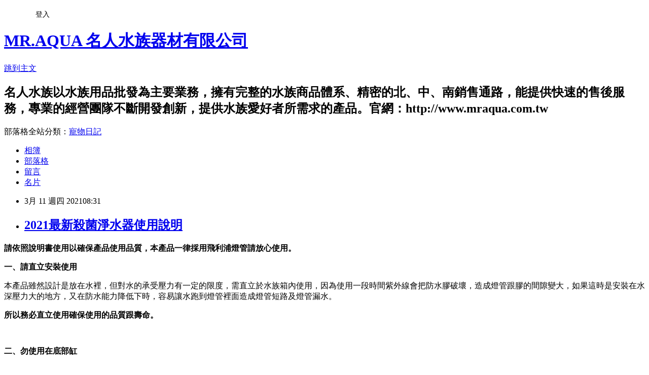

--- FILE ---
content_type: text/html; charset=utf-8
request_url: https://mraqua0311.pixnet.net/blog/posts/15330174405
body_size: 26927
content:
<!DOCTYPE html><html lang="zh-TW"><head><meta charSet="utf-8"/><meta name="viewport" content="width=device-width, initial-scale=1"/><link rel="stylesheet" href="https://static.1px.tw/blog-next/_next/static/chunks/b1e52b495cc0137c.css" data-precedence="next"/><link rel="stylesheet" href="/fix.css?v=202601201239" type="text/css" data-precedence="medium"/><link rel="stylesheet" href="https://s3.1px.tw/blog/theme/choc/iframe-popup.css?v=202601201239" type="text/css" data-precedence="medium"/><link rel="stylesheet" href="https://s3.1px.tw/blog/theme/choc/plugins.min.css?v=202601201239" type="text/css" data-precedence="medium"/><link rel="stylesheet" href="https://s3.1px.tw/blog/theme/choc/openid-comment.css?v=202601201239" type="text/css" data-precedence="medium"/><link rel="stylesheet" href="https://s3.1px.tw/blog/theme/choc/style.min.css?v=202601201239" type="text/css" data-precedence="medium"/><link rel="stylesheet" href="https://s3.1px.tw/blog/theme/choc/main.min.css?v=202601201239" type="text/css" data-precedence="medium"/><link rel="stylesheet" href="https://pimg.1px.tw/mraqua0311/assets/mraqua0311.css?v=202601201239" type="text/css" data-precedence="medium"/><link rel="stylesheet" href="https://s3.1px.tw/blog/theme/choc/author-info.css?v=202601201239" type="text/css" data-precedence="medium"/><link rel="stylesheet" href="https://s3.1px.tw/blog/theme/choc/idlePop.min.css?v=202601201239" type="text/css" data-precedence="medium"/><link rel="preload" as="script" fetchPriority="low" href="https://static.1px.tw/blog-next/_next/static/chunks/94688e2baa9fea03.js"/><script src="https://static.1px.tw/blog-next/_next/static/chunks/41eaa5427c45ebcc.js" async=""></script><script src="https://static.1px.tw/blog-next/_next/static/chunks/e2c6231760bc85bd.js" async=""></script><script src="https://static.1px.tw/blog-next/_next/static/chunks/94bde6376cf279be.js" async=""></script><script src="https://static.1px.tw/blog-next/_next/static/chunks/426b9d9d938a9eb4.js" async=""></script><script src="https://static.1px.tw/blog-next/_next/static/chunks/turbopack-5021d21b4b170dda.js" async=""></script><script src="https://static.1px.tw/blog-next/_next/static/chunks/ff1a16fafef87110.js" async=""></script><script src="https://static.1px.tw/blog-next/_next/static/chunks/e308b2b9ce476a3e.js" async=""></script><script src="https://static.1px.tw/blog-next/_next/static/chunks/2bf79572a40338b7.js" async=""></script><script src="https://static.1px.tw/blog-next/_next/static/chunks/d3c6eed28c1dd8e2.js" async=""></script><script src="https://static.1px.tw/blog-next/_next/static/chunks/d4d39cfc2a072218.js" async=""></script><script src="https://static.1px.tw/blog-next/_next/static/chunks/6a5d72c05b9cd4ba.js" async=""></script><script src="https://static.1px.tw/blog-next/_next/static/chunks/8af6103cf1375f47.js" async=""></script><script src="https://static.1px.tw/blog-next/_next/static/chunks/60d08651d643cedc.js" async=""></script><script src="https://static.1px.tw/blog-next/_next/static/chunks/0ae21416dac1fa83.js" async=""></script><script src="https://static.1px.tw/blog-next/_next/static/chunks/6d1100e43ad18157.js" async=""></script><script src="https://static.1px.tw/blog-next/_next/static/chunks/87eeaf7a3b9005e8.js" async=""></script><script src="https://static.1px.tw/blog-next/_next/static/chunks/ed01c75076819ebd.js" async=""></script><script src="https://static.1px.tw/blog-next/_next/static/chunks/a4df8fc19a9a82e6.js" async=""></script><title>2021最新殺菌淨水器使用說明</title><meta name="description" content="請依照說明書使用以確保產品使用品質，本產品一律採用飛利浦燈管請放心使用。"/><meta name="author" content="MR.AQUA 名人水族器材有限公司"/><meta name="google-adsense-platform-account" content="pub-2647689032095179"/><meta name="fb:app_id" content="101730233200171"/><link rel="canonical" href="https://mraqua0311.pixnet.net/blog/posts/15330174405"/><meta property="og:title" content="2021最新殺菌淨水器使用說明"/><meta property="og:description" content="請依照說明書使用以確保產品使用品質，本產品一律採用飛利浦燈管請放心使用。"/><meta property="og:url" content="https://mraqua0311.pixnet.net/blog/posts/15330174405"/><meta property="og:image" content="https://pimg.1px.tw/mraqua0311/1571986099-3749712381.jpg"/><meta property="og:type" content="article"/><meta name="twitter:card" content="summary_large_image"/><meta name="twitter:title" content="2021最新殺菌淨水器使用說明"/><meta name="twitter:description" content="請依照說明書使用以確保產品使用品質，本產品一律採用飛利浦燈管請放心使用。"/><meta name="twitter:image" content="https://pimg.1px.tw/mraqua0311/1571986099-3749712381.jpg"/><link rel="icon" href="/favicon.ico?favicon.a62c60e0.ico" sizes="32x32" type="image/x-icon"/><script src="https://static.1px.tw/blog-next/_next/static/chunks/a6dad97d9634a72d.js" noModule=""></script></head><body><!--$--><!--/$--><!--$?--><template id="B:0"></template><!--/$--><script>requestAnimationFrame(function(){$RT=performance.now()});</script><script src="https://static.1px.tw/blog-next/_next/static/chunks/94688e2baa9fea03.js" id="_R_" async=""></script><div hidden id="S:0"><script id="pixnet-vars">
        window.PIXNET = {
          post_id: "15330174405",
          name: "mraqua0311",
          user_id: 0,
          blog_id: "6918822",
          display_ads: true,
          ad_options: {"chictrip":false}
        };
      </script><script type="text/javascript" src="https://code.jquery.com/jquery-latest.min.js"></script><script id="json-ld-article-script" type="application/ld+json">{"@context":"https:\u002F\u002Fschema.org","@type":"BlogPosting","isAccessibleForFree":true,"mainEntityOfPage":{"@type":"WebPage","@id":"https:\u002F\u002Fmraqua0311.pixnet.net\u002Fblog\u002Fposts\u002F15330174405"},"headline":"2021最新殺菌淨水器使用說明","description":"\u003Cimg alt=\"圖三.18.35W殺燈.jpg\" src=\"https:\u002F\u002Fpic.pimg.tw\u002Fmraqua0311\u002F1571986099-3749712381_n.jpg\" title=\"圖三.18.35W殺燈.jpg\"\u003E\u003Cbr \u002F\u003E\u003Cbr\u003E\u003Cspan style=\"color:#FF0000\"\u003E\u003Cspan style=\"font-size:16px\"\u003E\u003Cspan style=\"font-family:新細明體,serif\"\u003E請依照說明書使用以確保產品使用品質，本產品一律採用飛利浦燈管請放心使用。\u003C\u002Fspan\u003E\u003C\u002Fspan\u003E\u003C\u002Fspan\u003E\u003Cbr\u003E","articleBody":"\u003Cp\u003E\u003Ciframe allowfullscreen=\"\" frameborder=\"0\" height=\"360\" src=\"https:\u002F\u002Fwww.youtube.com\u002Fembed\u002F592dAoxaAc0\" title=\"YouTube video player\" width=\"640\"\u003E\u003C\u002Fiframe\u003E\u003C\u002Fp\u003E\n\n\u003Cp\u003E\u003Cimg alt=\"圖三.18.35W殺燈.jpg\" src=\"https:\u002F\u002Fpimg.1px.tw\u002Fmraqua0311\u002F1571986099-3749712381.jpg\" title=\"圖三.18.35W殺燈.jpg\"\u003E\u003C\u002Fp\u003E\n\n\u003Cp\u003E\u003Cstrong\u003E\u003Cspan style=\"color:#FF0000\"\u003E\u003Cspan style=\"font-size:16px\"\u003E\u003Cspan style=\"font-family:新細明體,serif\"\u003E請依照說明書使用以確保產品使用品質，本產品一律採用飛利浦燈管請放心使用。\u003C\u002Fspan\u003E\u003C\u002Fspan\u003E\u003C\u002Fspan\u003E\u003C\u002Fstrong\u003E\u003C\u002Fp\u003E\n\n\u003Cp\u003E\u003Cstrong\u003E\u003Cspan style=\"color:#0000FF\"\u003E\u003Cspan style=\"font-size:16px\"\u003E\u003Cspan style=\"font-family:新細明體,serif\"\u003E一、請直立安裝使用\u003C\u002Fspan\u003E\u003C\u002Fspan\u003E\u003C\u002Fspan\u003E\u003C\u002Fstrong\u003E\u003C\u002Fp\u003E\n\n\u003Cp\u003E\u003Cspan style=\"font-size:16px\"\u003E\u003Cspan style=\"font-family:新細明體,serif\"\u003E本產品雖然設計是放在水裡，但對水的承受壓力有一定的限度，需直立於水族箱內使用，因為使用一段時間紫外線會把防水膠破壞，造成燈管跟膠的間隙變大，如果這時是安裝在水深壓力大的地方，又在防水能力降低下時，容易讓水跑到燈管裡面造成燈管短路及燈管漏水。\u003C\u002Fspan\u003E\u003C\u002Fspan\u003E\u003C\u002Fp\u003E\n\n\u003Cp\u003E\u003Cspan style=\"color:#452EBC\"\u003E\u003Cstrong\u003E\u003Cspan style=\"font-size:16px\"\u003E\u003Cspan style=\"font-family:新細明體,serif\"\u003E所以務必直立使用確保使用的品質跟壽命。\u003C\u002Fspan\u003E\u003C\u002Fspan\u003E\u003C\u002Fstrong\u003E\u003C\u002Fspan\u003E\u003C\u002Fp\u003E\n\n\u003Cp\u003E\u003Cspan style=\"font-size:16px\"\u003E\u003Cimg alt=\"直放安裝.png\" src=\"https:\u002F\u002Fpimg.1px.tw\u002Fmraqua0311\u002F1613551155-3363071229-g.png\" title=\"直放安裝.png\"\u003E\u003C\u002Fspan\u003E\u003C\u002Fp\u003E\n\n\u003Cp\u003E&nbsp;\u003C\u002Fp\u003E\n\n\u003Cp\u003E\u003Cspan style=\"color:#0000FF\"\u003E\u003Cstrong\u003E\u003Cspan style=\"font-size:16px\"\u003E\u003Cspan style=\"font-family:新細明體,serif\"\u003E二、勿使用在底部缸\u003C\u002Fspan\u003E\u003C\u002Fspan\u003E\u003C\u002Fstrong\u003E\u003C\u002Fspan\u003E\u003C\u002Fp\u003E\n\n\u003Cp\u003E\u003Cspan style=\"font-size:16px\"\u003E\u003Cspan style=\"font-family:新細明體,serif\"\u003E避免將本產品橫倒於水族箱的最底層使用，因在長時間使用下，水中的空氣會凝聚在横躺的導流室上方，使得水無法流過，造成紫外線燈管無水空燒，造成燈管破裂。\u003C\u002Fspan\u003E\u003C\u002Fspan\u003E\u003C\u002Fp\u003E\n\n\u003Cp\u003E\u003Cspan style=\"font-size:16px\"\u003E&nbsp;\u003Cimg alt=\"底部缸.png\" src=\"https:\u002F\u002Fpimg.1px.tw\u002Fmraqua0311\u002F1613551155-556770290-g.png\" title=\"底部缸.png\"\u003E\u003C\u002Fspan\u003E\u003C\u002Fp\u003E\n\n\u003Cp\u003E&nbsp;\u003C\u002Fp\u003E\n\n\u003Cp\u003E\u003Cspan style=\"color:#0000FF\"\u003E\u003Cspan style=\"font-size:16px\"\u003E\u003Cstrong\u003E\u003Cspan style=\"font-family:新細明體,serif\"\u003E三、提供穩定的電源\u003C\u002Fspan\u003E\u003C\u002Fstrong\u003E\u003C\u002Fspan\u003E\u003C\u002Fspan\u003E\u003C\u002Fp\u003E\n\n\u003Cp\u003E\u003Cspan style=\"font-size:16px\"\u003E\u003Cspan style=\"font-family:新細明體,serif\"\u003E殺菌燈是個\u003C\u002Fspan\u003E24\u003Cspan style=\"font-family:新細明體,serif\"\u003E小時點燈的產品，當你開始使用後是一直開著的，除斷電停電外，所以提供它穩定的電源很重要。當電壓電流不穩定，對殺菌燈的壽命是很大的傷害，會造成燈管提早老化或損壞。所以在使用時請獨立電源，不要跟其他產品插在一起，造成電流供應不穩定，若能使用電壓穩定器是最好的。\u003C\u002Fspan\u003E\u003C\u002Fspan\u003E\u003C\u002Fp\u003E\n\n\u003Cp\u003E\u003Cspan style=\"font-size:16px\"\u003E\u003Cimg alt=\"獨立插頭.jpg\" src=\"https:\u002F\u002Fpimg.1px.tw\u002Fmraqua0311\u002F1613551155-313001343-g.jpg\" title=\"獨立插頭.jpg\"\u003E\u003C\u002Fspan\u003E\u003C\u002Fp\u003E\n\n\u003Cp\u003E&nbsp;\u003C\u002Fp\u003E\n\n\u003Cp\u003E\u003Cspan style=\"color:#0000FF\"\u003E\u003Cspan style=\"font-size:16px\"\u003E\u003Cspan style=\"font-family:新細明體,serif\"\u003E四、\u003Cstrong\u003E不要開開關關殺菌燈\u003C\u002Fstrong\u003E\u003C\u002Fspan\u003E\u003C\u002Fspan\u003E\u003C\u002Fspan\u003E\u003C\u002Fp\u003E\n\n\u003Cp\u003E\u003Cspan style=\"font-size:16px\"\u003E\u003Cspan style=\"font-family:新細明體,serif\"\u003E不要頻繁開關本產品，紫外線燈的特性跟一般日光燈不一樣，一般日光燈有螢光粉可以輔助啟動所以可以時常開關。紫外線燈點亮時必須靠燈絲的高電流預熱，將電子粉擴散再用高壓將燈管點亮。所以在點亮時非常損耗燈絲跟電子粉，損耗過多燈管就會不亮，所以不建議時常開關燈管。\u003C\u002Fspan\u003E\u003C\u002Fspan\u003E\u003C\u002Fp\u003E\n\n\u003Cp\u003E\u003Cspan style=\"font-size:16px\"\u003E\u003Cimg alt=\"24小時點燈.jpg\" src=\"https:\u002F\u002Fpimg.1px.tw\u002Fmraqua0311\u002F1613551155-1087248420-g.jpg\" title=\"24小時點燈.jpg\"\u003E\u003C\u002Fspan\u003E\u003C\u002Fp\u003E\n\n\u003Cp\u003E\u003Cspan style=\"color:#FF0000\"\u003E\u003Cspan style=\"font-size:16px\"\u003E\u003Cstrong\u003E\u003Cspan style=\"font-family:新細明體,serif\"\u003E注意事項\u003C\u002Fspan\u003E\u003C\u002Fstrong\u003E\u003C\u002Fspan\u003E\u003C\u002Fspan\u003E\u003C\u002Fp\u003E\n\n\u003Cp\u003E\u003Cspan style=\"font-size:16px\"\u003E\u003Cspan style=\"font-family:新細明體,serif\"\u003E1.燈管是否直立使用以避免造成進水損壞。\u003C\u002Fspan\u003E\u003C\u002Fspan\u003E\u003C\u002Fp\u003E\n\n\u003Cp\u003E\u003Cspan style=\"font-size:16px\"\u003E\u003Cspan style=\"font-family:新細明體,serif\"\u003E2.進出水口是否有異物堵塞造成水循環不好溫度過高降低燈管壽命。\u003C\u002Fspan\u003E\u003C\u002Fspan\u003E\u003C\u002Fp\u003E\n\n\u003Cp\u003E\u003Cspan style=\"font-size:16px\"\u003E\u003Cspan style=\"font-family:新細明體,serif\"\u003E3.不要時常開關殺菌燈造成燈管壽命減短。\u003C\u002Fspan\u003E\u003C\u002Fspan\u003E\u003C\u002Fp\u003E\n\n\u003Cp\u003E\u003Cspan style=\"font-size:16px\"\u003E\u003Cspan style=\"font-family:新細明體,serif\"\u003E殺菌燈燈管是一種消耗品請妥善使用請依上方敘述方式使用，讓殺菌燈能發揮最好的效果及使用壽命\u003C\u002Fspan\u003E\u003C\u002Fspan\u003E\u003C\u002Fp\u003E\n\n\u003Cp\u003E\u003Cimg alt=\"35W殺菌燈-魚巷草弄-修.jpg\" src=\"https:\u002F\u002Fpimg.1px.tw\u002Fmraqua0311\u002F1613551910-104315854-g.jpg\" title=\"35W殺菌燈-魚巷草弄-修.jpg\"\u003E\u003C\u002Fp\u003E\n\n\u003Cp\u003E&nbsp;\u003C\u002Fp\u003E\n\n\u003Cp\u003E\u003Cspan style=\"font-size:16px\"\u003E\u003Cspan style=\"font-family:新細明體,serif\"\u003E產品網址:\u003Ca href=\"http:\u002F\u002Fwww.mraqua.com.tw\u002Ftw\u002Fproduct.php?catid=10\" target=\"_blank\"\u003Ehttp:\u002F\u002Fwww.mraqua.com.tw\u002Ftw\u002Fproduct.php?catid=10\u003C\u002Fa\u003E\u003C\u002Fspan\u003E\u003C\u002Fspan\u003E\u003C\u002Fp\u003E\n","image":["https:\u002F\u002Fpimg.1px.tw\u002Fmraqua0311\u002F1571986099-3749712381.jpg"],"author":{"@type":"Person","name":"MR.AQUA 名人水族器材有限公司","url":"https:\u002F\u002Fwww.pixnet.net\u002Fpcard\u002Fmraqua0311"},"publisher":{"@type":"Organization","name":"MR.AQUA 名人水族器材有限公司","logo":{"@type":"ImageObject","url":"https:\u002F\u002Fs3.1px.tw\u002Fblog\u002Fcommon\u002Favatar\u002Fblog_cover_light.jpg"}},"datePublished":"2021-03-11T00:31:14.000Z","dateModified":"","keywords":[],"articleSection":"養魚相關知識"}</script><template id="P:1"></template><template id="P:2"></template><template id="P:3"></template><section aria-label="Notifications alt+T" tabindex="-1" aria-live="polite" aria-relevant="additions text" aria-atomic="false"></section></div><script>(self.__next_f=self.__next_f||[]).push([0])</script><script>self.__next_f.push([1,"1:\"$Sreact.fragment\"\n3:I[39756,[\"https://static.1px.tw/blog-next/_next/static/chunks/ff1a16fafef87110.js\",\"https://static.1px.tw/blog-next/_next/static/chunks/e308b2b9ce476a3e.js\"],\"default\"]\n4:I[53536,[\"https://static.1px.tw/blog-next/_next/static/chunks/ff1a16fafef87110.js\",\"https://static.1px.tw/blog-next/_next/static/chunks/e308b2b9ce476a3e.js\"],\"default\"]\n6:I[97367,[\"https://static.1px.tw/blog-next/_next/static/chunks/ff1a16fafef87110.js\",\"https://static.1px.tw/blog-next/_next/static/chunks/e308b2b9ce476a3e.js\"],\"OutletBoundary\"]\n8:I[97367,[\"https://static.1px.tw/blog-next/_next/static/chunks/ff1a16fafef87110.js\",\"https://static.1px.tw/blog-next/_next/static/chunks/e308b2b9ce476a3e.js\"],\"ViewportBoundary\"]\na:I[97367,[\"https://static.1px.tw/blog-next/_next/static/chunks/ff1a16fafef87110.js\",\"https://static.1px.tw/blog-next/_next/static/chunks/e308b2b9ce476a3e.js\"],\"MetadataBoundary\"]\nc:I[63491,[\"https://static.1px.tw/blog-next/_next/static/chunks/2bf79572a40338b7.js\",\"https://static.1px.tw/blog-next/_next/static/chunks/d3c6eed28c1dd8e2.js\"],\"default\"]\n:HL[\"https://static.1px.tw/blog-next/_next/static/chunks/b1e52b495cc0137c.css\",\"style\"]\n"])</script><script>self.__next_f.push([1,"0:{\"P\":null,\"b\":\"Fh5CEL29DpBu-3dUnujtG\",\"c\":[\"\",\"blog\",\"posts\",\"15330174405\"],\"q\":\"\",\"i\":false,\"f\":[[[\"\",{\"children\":[\"blog\",{\"children\":[\"posts\",{\"children\":[[\"id\",\"15330174405\",\"d\"],{\"children\":[\"__PAGE__\",{}]}]}]}]},\"$undefined\",\"$undefined\",true],[[\"$\",\"$1\",\"c\",{\"children\":[[[\"$\",\"script\",\"script-0\",{\"src\":\"https://static.1px.tw/blog-next/_next/static/chunks/d4d39cfc2a072218.js\",\"async\":true,\"nonce\":\"$undefined\"}],[\"$\",\"script\",\"script-1\",{\"src\":\"https://static.1px.tw/blog-next/_next/static/chunks/6a5d72c05b9cd4ba.js\",\"async\":true,\"nonce\":\"$undefined\"}],[\"$\",\"script\",\"script-2\",{\"src\":\"https://static.1px.tw/blog-next/_next/static/chunks/8af6103cf1375f47.js\",\"async\":true,\"nonce\":\"$undefined\"}]],\"$L2\"]}],{\"children\":[[\"$\",\"$1\",\"c\",{\"children\":[null,[\"$\",\"$L3\",null,{\"parallelRouterKey\":\"children\",\"error\":\"$undefined\",\"errorStyles\":\"$undefined\",\"errorScripts\":\"$undefined\",\"template\":[\"$\",\"$L4\",null,{}],\"templateStyles\":\"$undefined\",\"templateScripts\":\"$undefined\",\"notFound\":\"$undefined\",\"forbidden\":\"$undefined\",\"unauthorized\":\"$undefined\"}]]}],{\"children\":[[\"$\",\"$1\",\"c\",{\"children\":[null,[\"$\",\"$L3\",null,{\"parallelRouterKey\":\"children\",\"error\":\"$undefined\",\"errorStyles\":\"$undefined\",\"errorScripts\":\"$undefined\",\"template\":[\"$\",\"$L4\",null,{}],\"templateStyles\":\"$undefined\",\"templateScripts\":\"$undefined\",\"notFound\":\"$undefined\",\"forbidden\":\"$undefined\",\"unauthorized\":\"$undefined\"}]]}],{\"children\":[[\"$\",\"$1\",\"c\",{\"children\":[null,[\"$\",\"$L3\",null,{\"parallelRouterKey\":\"children\",\"error\":\"$undefined\",\"errorStyles\":\"$undefined\",\"errorScripts\":\"$undefined\",\"template\":[\"$\",\"$L4\",null,{}],\"templateStyles\":\"$undefined\",\"templateScripts\":\"$undefined\",\"notFound\":\"$undefined\",\"forbidden\":\"$undefined\",\"unauthorized\":\"$undefined\"}]]}],{\"children\":[[\"$\",\"$1\",\"c\",{\"children\":[\"$L5\",[[\"$\",\"link\",\"0\",{\"rel\":\"stylesheet\",\"href\":\"https://static.1px.tw/blog-next/_next/static/chunks/b1e52b495cc0137c.css\",\"precedence\":\"next\",\"crossOrigin\":\"$undefined\",\"nonce\":\"$undefined\"}],[\"$\",\"script\",\"script-0\",{\"src\":\"https://static.1px.tw/blog-next/_next/static/chunks/0ae21416dac1fa83.js\",\"async\":true,\"nonce\":\"$undefined\"}],[\"$\",\"script\",\"script-1\",{\"src\":\"https://static.1px.tw/blog-next/_next/static/chunks/6d1100e43ad18157.js\",\"async\":true,\"nonce\":\"$undefined\"}],[\"$\",\"script\",\"script-2\",{\"src\":\"https://static.1px.tw/blog-next/_next/static/chunks/87eeaf7a3b9005e8.js\",\"async\":true,\"nonce\":\"$undefined\"}],[\"$\",\"script\",\"script-3\",{\"src\":\"https://static.1px.tw/blog-next/_next/static/chunks/ed01c75076819ebd.js\",\"async\":true,\"nonce\":\"$undefined\"}],[\"$\",\"script\",\"script-4\",{\"src\":\"https://static.1px.tw/blog-next/_next/static/chunks/a4df8fc19a9a82e6.js\",\"async\":true,\"nonce\":\"$undefined\"}]],[\"$\",\"$L6\",null,{\"children\":\"$@7\"}]]}],{},null,false,false]},null,false,false]},null,false,false]},null,false,false]},null,false,false],[\"$\",\"$1\",\"h\",{\"children\":[null,[\"$\",\"$L8\",null,{\"children\":\"$@9\"}],[\"$\",\"$La\",null,{\"children\":\"$@b\"}],null]}],false]],\"m\":\"$undefined\",\"G\":[\"$c\",[]],\"S\":false}\n"])</script><script>self.__next_f.push([1,"9:[[\"$\",\"meta\",\"0\",{\"charSet\":\"utf-8\"}],[\"$\",\"meta\",\"1\",{\"name\":\"viewport\",\"content\":\"width=device-width, initial-scale=1\"}]]\n"])</script><script>self.__next_f.push([1,"d:I[79520,[\"https://static.1px.tw/blog-next/_next/static/chunks/d4d39cfc2a072218.js\",\"https://static.1px.tw/blog-next/_next/static/chunks/6a5d72c05b9cd4ba.js\",\"https://static.1px.tw/blog-next/_next/static/chunks/8af6103cf1375f47.js\"],\"\"]\n10:I[2352,[\"https://static.1px.tw/blog-next/_next/static/chunks/d4d39cfc2a072218.js\",\"https://static.1px.tw/blog-next/_next/static/chunks/6a5d72c05b9cd4ba.js\",\"https://static.1px.tw/blog-next/_next/static/chunks/8af6103cf1375f47.js\"],\"AdultWarningModal\"]\n11:I[69182,[\"https://static.1px.tw/blog-next/_next/static/chunks/d4d39cfc2a072218.js\",\"https://static.1px.tw/blog-next/_next/static/chunks/6a5d72c05b9cd4ba.js\",\"https://static.1px.tw/blog-next/_next/static/chunks/8af6103cf1375f47.js\"],\"HydrationComplete\"]\n12:I[12985,[\"https://static.1px.tw/blog-next/_next/static/chunks/d4d39cfc2a072218.js\",\"https://static.1px.tw/blog-next/_next/static/chunks/6a5d72c05b9cd4ba.js\",\"https://static.1px.tw/blog-next/_next/static/chunks/8af6103cf1375f47.js\"],\"NuqsAdapter\"]\n13:I[82782,[\"https://static.1px.tw/blog-next/_next/static/chunks/d4d39cfc2a072218.js\",\"https://static.1px.tw/blog-next/_next/static/chunks/6a5d72c05b9cd4ba.js\",\"https://static.1px.tw/blog-next/_next/static/chunks/8af6103cf1375f47.js\"],\"RefineContext\"]\n14:I[29306,[\"https://static.1px.tw/blog-next/_next/static/chunks/d4d39cfc2a072218.js\",\"https://static.1px.tw/blog-next/_next/static/chunks/6a5d72c05b9cd4ba.js\",\"https://static.1px.tw/blog-next/_next/static/chunks/8af6103cf1375f47.js\",\"https://static.1px.tw/blog-next/_next/static/chunks/60d08651d643cedc.js\",\"https://static.1px.tw/blog-next/_next/static/chunks/d3c6eed28c1dd8e2.js\"],\"default\"]\n2:[\"$\",\"html\",null,{\"lang\":\"zh-TW\",\"children\":[[\"$\",\"$Ld\",null,{\"id\":\"google-tag-manager\",\"strategy\":\"afterInteractive\",\"children\":\"\\n(function(w,d,s,l,i){w[l]=w[l]||[];w[l].push({'gtm.start':\\nnew Date().getTime(),event:'gtm.js'});var f=d.getElementsByTagName(s)[0],\\nj=d.createElement(s),dl=l!='dataLayer'?'\u0026l='+l:'';j.async=true;j.src=\\n'https://www.googletagmanager.com/gtm.js?id='+i+dl;f.parentNode.insertBefore(j,f);\\n})(window,document,'script','dataLayer','GTM-TRLQMPKX');\\n  \"}],\"$Le\",\"$Lf\",[\"$\",\"body\",null,{\"children\":[[\"$\",\"$L10\",null,{\"display\":false}],[\"$\",\"$L11\",null,{}],[\"$\",\"$L12\",null,{\"children\":[\"$\",\"$L13\",null,{\"children\":[\"$\",\"$L3\",null,{\"parallelRouterKey\":\"children\",\"error\":\"$undefined\",\"errorStyles\":\"$undefined\",\"errorScripts\":\"$undefined\",\"template\":[\"$\",\"$L4\",null,{}],\"templateStyles\":\"$undefined\",\"templateScripts\":\"$undefined\",\"notFound\":[[\"$\",\"$L14\",null,{}],[]],\"forbidden\":\"$undefined\",\"unauthorized\":\"$undefined\"}]}]}]]}]]}]\n"])</script><script>self.__next_f.push([1,"e:null\nf:null\n"])</script><script>self.__next_f.push([1,"16:I[27201,[\"https://static.1px.tw/blog-next/_next/static/chunks/ff1a16fafef87110.js\",\"https://static.1px.tw/blog-next/_next/static/chunks/e308b2b9ce476a3e.js\"],\"IconMark\"]\n5:[[\"$\",\"script\",null,{\"id\":\"pixnet-vars\",\"children\":\"\\n        window.PIXNET = {\\n          post_id: \\\"15330174405\\\",\\n          name: \\\"mraqua0311\\\",\\n          user_id: 0,\\n          blog_id: \\\"6918822\\\",\\n          display_ads: true,\\n          ad_options: {\\\"chictrip\\\":false}\\n        };\\n      \"}],\"$L15\"]\n"])</script><script>self.__next_f.push([1,"b:[[\"$\",\"title\",\"0\",{\"children\":\"2021最新殺菌淨水器使用說明\"}],[\"$\",\"meta\",\"1\",{\"name\":\"description\",\"content\":\"請依照說明書使用以確保產品使用品質，本產品一律採用飛利浦燈管請放心使用。\"}],[\"$\",\"meta\",\"2\",{\"name\":\"author\",\"content\":\"MR.AQUA 名人水族器材有限公司\"}],[\"$\",\"meta\",\"3\",{\"name\":\"google-adsense-platform-account\",\"content\":\"pub-2647689032095179\"}],[\"$\",\"meta\",\"4\",{\"name\":\"fb:app_id\",\"content\":\"101730233200171\"}],[\"$\",\"link\",\"5\",{\"rel\":\"canonical\",\"href\":\"https://mraqua0311.pixnet.net/blog/posts/15330174405\"}],[\"$\",\"meta\",\"6\",{\"property\":\"og:title\",\"content\":\"2021最新殺菌淨水器使用說明\"}],[\"$\",\"meta\",\"7\",{\"property\":\"og:description\",\"content\":\"請依照說明書使用以確保產品使用品質，本產品一律採用飛利浦燈管請放心使用。\"}],[\"$\",\"meta\",\"8\",{\"property\":\"og:url\",\"content\":\"https://mraqua0311.pixnet.net/blog/posts/15330174405\"}],[\"$\",\"meta\",\"9\",{\"property\":\"og:image\",\"content\":\"https://pimg.1px.tw/mraqua0311/1571986099-3749712381.jpg\"}],[\"$\",\"meta\",\"10\",{\"property\":\"og:type\",\"content\":\"article\"}],[\"$\",\"meta\",\"11\",{\"name\":\"twitter:card\",\"content\":\"summary_large_image\"}],[\"$\",\"meta\",\"12\",{\"name\":\"twitter:title\",\"content\":\"2021最新殺菌淨水器使用說明\"}],[\"$\",\"meta\",\"13\",{\"name\":\"twitter:description\",\"content\":\"請依照說明書使用以確保產品使用品質，本產品一律採用飛利浦燈管請放心使用。\"}],[\"$\",\"meta\",\"14\",{\"name\":\"twitter:image\",\"content\":\"https://pimg.1px.tw/mraqua0311/1571986099-3749712381.jpg\"}],[\"$\",\"link\",\"15\",{\"rel\":\"icon\",\"href\":\"/favicon.ico?favicon.a62c60e0.ico\",\"sizes\":\"32x32\",\"type\":\"image/x-icon\"}],[\"$\",\"$L16\",\"16\",{}]]\n"])</script><script>self.__next_f.push([1,"7:null\n"])</script><script>self.__next_f.push([1,":HL[\"/fix.css?v=202601201239\",\"style\",{\"type\":\"text/css\"}]\n:HL[\"https://s3.1px.tw/blog/theme/choc/iframe-popup.css?v=202601201239\",\"style\",{\"type\":\"text/css\"}]\n:HL[\"https://s3.1px.tw/blog/theme/choc/plugins.min.css?v=202601201239\",\"style\",{\"type\":\"text/css\"}]\n:HL[\"https://s3.1px.tw/blog/theme/choc/openid-comment.css?v=202601201239\",\"style\",{\"type\":\"text/css\"}]\n:HL[\"https://s3.1px.tw/blog/theme/choc/style.min.css?v=202601201239\",\"style\",{\"type\":\"text/css\"}]\n:HL[\"https://s3.1px.tw/blog/theme/choc/main.min.css?v=202601201239\",\"style\",{\"type\":\"text/css\"}]\n:HL[\"https://pimg.1px.tw/mraqua0311/assets/mraqua0311.css?v=202601201239\",\"style\",{\"type\":\"text/css\"}]\n:HL[\"https://s3.1px.tw/blog/theme/choc/author-info.css?v=202601201239\",\"style\",{\"type\":\"text/css\"}]\n:HL[\"https://s3.1px.tw/blog/theme/choc/idlePop.min.css?v=202601201239\",\"style\",{\"type\":\"text/css\"}]\n17:T237c,"])</script><script>self.__next_f.push([1,"{\"@context\":\"https:\\u002F\\u002Fschema.org\",\"@type\":\"BlogPosting\",\"isAccessibleForFree\":true,\"mainEntityOfPage\":{\"@type\":\"WebPage\",\"@id\":\"https:\\u002F\\u002Fmraqua0311.pixnet.net\\u002Fblog\\u002Fposts\\u002F15330174405\"},\"headline\":\"2021最新殺菌淨水器使用說明\",\"description\":\"\\u003Cimg alt=\\\"圖三.18.35W殺燈.jpg\\\" src=\\\"https:\\u002F\\u002Fpic.pimg.tw\\u002Fmraqua0311\\u002F1571986099-3749712381_n.jpg\\\" title=\\\"圖三.18.35W殺燈.jpg\\\"\\u003E\\u003Cbr \\u002F\\u003E\\u003Cbr\\u003E\\u003Cspan style=\\\"color:#FF0000\\\"\\u003E\\u003Cspan style=\\\"font-size:16px\\\"\\u003E\\u003Cspan style=\\\"font-family:新細明體,serif\\\"\\u003E請依照說明書使用以確保產品使用品質，本產品一律採用飛利浦燈管請放心使用。\\u003C\\u002Fspan\\u003E\\u003C\\u002Fspan\\u003E\\u003C\\u002Fspan\\u003E\\u003Cbr\\u003E\",\"articleBody\":\"\\u003Cp\\u003E\\u003Ciframe allowfullscreen=\\\"\\\" frameborder=\\\"0\\\" height=\\\"360\\\" src=\\\"https:\\u002F\\u002Fwww.youtube.com\\u002Fembed\\u002F592dAoxaAc0\\\" title=\\\"YouTube video player\\\" width=\\\"640\\\"\\u003E\\u003C\\u002Fiframe\\u003E\\u003C\\u002Fp\\u003E\\n\\n\\u003Cp\\u003E\\u003Cimg alt=\\\"圖三.18.35W殺燈.jpg\\\" src=\\\"https:\\u002F\\u002Fpimg.1px.tw\\u002Fmraqua0311\\u002F1571986099-3749712381.jpg\\\" title=\\\"圖三.18.35W殺燈.jpg\\\"\\u003E\\u003C\\u002Fp\\u003E\\n\\n\\u003Cp\\u003E\\u003Cstrong\\u003E\\u003Cspan style=\\\"color:#FF0000\\\"\\u003E\\u003Cspan style=\\\"font-size:16px\\\"\\u003E\\u003Cspan style=\\\"font-family:新細明體,serif\\\"\\u003E請依照說明書使用以確保產品使用品質，本產品一律採用飛利浦燈管請放心使用。\\u003C\\u002Fspan\\u003E\\u003C\\u002Fspan\\u003E\\u003C\\u002Fspan\\u003E\\u003C\\u002Fstrong\\u003E\\u003C\\u002Fp\\u003E\\n\\n\\u003Cp\\u003E\\u003Cstrong\\u003E\\u003Cspan style=\\\"color:#0000FF\\\"\\u003E\\u003Cspan style=\\\"font-size:16px\\\"\\u003E\\u003Cspan style=\\\"font-family:新細明體,serif\\\"\\u003E一、請直立安裝使用\\u003C\\u002Fspan\\u003E\\u003C\\u002Fspan\\u003E\\u003C\\u002Fspan\\u003E\\u003C\\u002Fstrong\\u003E\\u003C\\u002Fp\\u003E\\n\\n\\u003Cp\\u003E\\u003Cspan style=\\\"font-size:16px\\\"\\u003E\\u003Cspan style=\\\"font-family:新細明體,serif\\\"\\u003E本產品雖然設計是放在水裡，但對水的承受壓力有一定的限度，需直立於水族箱內使用，因為使用一段時間紫外線會把防水膠破壞，造成燈管跟膠的間隙變大，如果這時是安裝在水深壓力大的地方，又在防水能力降低下時，容易讓水跑到燈管裡面造成燈管短路及燈管漏水。\\u003C\\u002Fspan\\u003E\\u003C\\u002Fspan\\u003E\\u003C\\u002Fp\\u003E\\n\\n\\u003Cp\\u003E\\u003Cspan style=\\\"color:#452EBC\\\"\\u003E\\u003Cstrong\\u003E\\u003Cspan style=\\\"font-size:16px\\\"\\u003E\\u003Cspan style=\\\"font-family:新細明體,serif\\\"\\u003E所以務必直立使用確保使用的品質跟壽命。\\u003C\\u002Fspan\\u003E\\u003C\\u002Fspan\\u003E\\u003C\\u002Fstrong\\u003E\\u003C\\u002Fspan\\u003E\\u003C\\u002Fp\\u003E\\n\\n\\u003Cp\\u003E\\u003Cspan style=\\\"font-size:16px\\\"\\u003E\\u003Cimg alt=\\\"直放安裝.png\\\" src=\\\"https:\\u002F\\u002Fpimg.1px.tw\\u002Fmraqua0311\\u002F1613551155-3363071229-g.png\\\" title=\\\"直放安裝.png\\\"\\u003E\\u003C\\u002Fspan\\u003E\\u003C\\u002Fp\\u003E\\n\\n\\u003Cp\\u003E\u0026nbsp;\\u003C\\u002Fp\\u003E\\n\\n\\u003Cp\\u003E\\u003Cspan style=\\\"color:#0000FF\\\"\\u003E\\u003Cstrong\\u003E\\u003Cspan style=\\\"font-size:16px\\\"\\u003E\\u003Cspan style=\\\"font-family:新細明體,serif\\\"\\u003E二、勿使用在底部缸\\u003C\\u002Fspan\\u003E\\u003C\\u002Fspan\\u003E\\u003C\\u002Fstrong\\u003E\\u003C\\u002Fspan\\u003E\\u003C\\u002Fp\\u003E\\n\\n\\u003Cp\\u003E\\u003Cspan style=\\\"font-size:16px\\\"\\u003E\\u003Cspan style=\\\"font-family:新細明體,serif\\\"\\u003E避免將本產品橫倒於水族箱的最底層使用，因在長時間使用下，水中的空氣會凝聚在横躺的導流室上方，使得水無法流過，造成紫外線燈管無水空燒，造成燈管破裂。\\u003C\\u002Fspan\\u003E\\u003C\\u002Fspan\\u003E\\u003C\\u002Fp\\u003E\\n\\n\\u003Cp\\u003E\\u003Cspan style=\\\"font-size:16px\\\"\\u003E\u0026nbsp;\\u003Cimg alt=\\\"底部缸.png\\\" src=\\\"https:\\u002F\\u002Fpimg.1px.tw\\u002Fmraqua0311\\u002F1613551155-556770290-g.png\\\" title=\\\"底部缸.png\\\"\\u003E\\u003C\\u002Fspan\\u003E\\u003C\\u002Fp\\u003E\\n\\n\\u003Cp\\u003E\u0026nbsp;\\u003C\\u002Fp\\u003E\\n\\n\\u003Cp\\u003E\\u003Cspan style=\\\"color:#0000FF\\\"\\u003E\\u003Cspan style=\\\"font-size:16px\\\"\\u003E\\u003Cstrong\\u003E\\u003Cspan style=\\\"font-family:新細明體,serif\\\"\\u003E三、提供穩定的電源\\u003C\\u002Fspan\\u003E\\u003C\\u002Fstrong\\u003E\\u003C\\u002Fspan\\u003E\\u003C\\u002Fspan\\u003E\\u003C\\u002Fp\\u003E\\n\\n\\u003Cp\\u003E\\u003Cspan style=\\\"font-size:16px\\\"\\u003E\\u003Cspan style=\\\"font-family:新細明體,serif\\\"\\u003E殺菌燈是個\\u003C\\u002Fspan\\u003E24\\u003Cspan style=\\\"font-family:新細明體,serif\\\"\\u003E小時點燈的產品，當你開始使用後是一直開著的，除斷電停電外，所以提供它穩定的電源很重要。當電壓電流不穩定，對殺菌燈的壽命是很大的傷害，會造成燈管提早老化或損壞。所以在使用時請獨立電源，不要跟其他產品插在一起，造成電流供應不穩定，若能使用電壓穩定器是最好的。\\u003C\\u002Fspan\\u003E\\u003C\\u002Fspan\\u003E\\u003C\\u002Fp\\u003E\\n\\n\\u003Cp\\u003E\\u003Cspan style=\\\"font-size:16px\\\"\\u003E\\u003Cimg alt=\\\"獨立插頭.jpg\\\" src=\\\"https:\\u002F\\u002Fpimg.1px.tw\\u002Fmraqua0311\\u002F1613551155-313001343-g.jpg\\\" title=\\\"獨立插頭.jpg\\\"\\u003E\\u003C\\u002Fspan\\u003E\\u003C\\u002Fp\\u003E\\n\\n\\u003Cp\\u003E\u0026nbsp;\\u003C\\u002Fp\\u003E\\n\\n\\u003Cp\\u003E\\u003Cspan style=\\\"color:#0000FF\\\"\\u003E\\u003Cspan style=\\\"font-size:16px\\\"\\u003E\\u003Cspan style=\\\"font-family:新細明體,serif\\\"\\u003E四、\\u003Cstrong\\u003E不要開開關關殺菌燈\\u003C\\u002Fstrong\\u003E\\u003C\\u002Fspan\\u003E\\u003C\\u002Fspan\\u003E\\u003C\\u002Fspan\\u003E\\u003C\\u002Fp\\u003E\\n\\n\\u003Cp\\u003E\\u003Cspan style=\\\"font-size:16px\\\"\\u003E\\u003Cspan style=\\\"font-family:新細明體,serif\\\"\\u003E不要頻繁開關本產品，紫外線燈的特性跟一般日光燈不一樣，一般日光燈有螢光粉可以輔助啟動所以可以時常開關。紫外線燈點亮時必須靠燈絲的高電流預熱，將電子粉擴散再用高壓將燈管點亮。所以在點亮時非常損耗燈絲跟電子粉，損耗過多燈管就會不亮，所以不建議時常開關燈管。\\u003C\\u002Fspan\\u003E\\u003C\\u002Fspan\\u003E\\u003C\\u002Fp\\u003E\\n\\n\\u003Cp\\u003E\\u003Cspan style=\\\"font-size:16px\\\"\\u003E\\u003Cimg alt=\\\"24小時點燈.jpg\\\" src=\\\"https:\\u002F\\u002Fpimg.1px.tw\\u002Fmraqua0311\\u002F1613551155-1087248420-g.jpg\\\" title=\\\"24小時點燈.jpg\\\"\\u003E\\u003C\\u002Fspan\\u003E\\u003C\\u002Fp\\u003E\\n\\n\\u003Cp\\u003E\\u003Cspan style=\\\"color:#FF0000\\\"\\u003E\\u003Cspan style=\\\"font-size:16px\\\"\\u003E\\u003Cstrong\\u003E\\u003Cspan style=\\\"font-family:新細明體,serif\\\"\\u003E注意事項\\u003C\\u002Fspan\\u003E\\u003C\\u002Fstrong\\u003E\\u003C\\u002Fspan\\u003E\\u003C\\u002Fspan\\u003E\\u003C\\u002Fp\\u003E\\n\\n\\u003Cp\\u003E\\u003Cspan style=\\\"font-size:16px\\\"\\u003E\\u003Cspan style=\\\"font-family:新細明體,serif\\\"\\u003E1.燈管是否直立使用以避免造成進水損壞。\\u003C\\u002Fspan\\u003E\\u003C\\u002Fspan\\u003E\\u003C\\u002Fp\\u003E\\n\\n\\u003Cp\\u003E\\u003Cspan style=\\\"font-size:16px\\\"\\u003E\\u003Cspan style=\\\"font-family:新細明體,serif\\\"\\u003E2.進出水口是否有異物堵塞造成水循環不好溫度過高降低燈管壽命。\\u003C\\u002Fspan\\u003E\\u003C\\u002Fspan\\u003E\\u003C\\u002Fp\\u003E\\n\\n\\u003Cp\\u003E\\u003Cspan style=\\\"font-size:16px\\\"\\u003E\\u003Cspan style=\\\"font-family:新細明體,serif\\\"\\u003E3.不要時常開關殺菌燈造成燈管壽命減短。\\u003C\\u002Fspan\\u003E\\u003C\\u002Fspan\\u003E\\u003C\\u002Fp\\u003E\\n\\n\\u003Cp\\u003E\\u003Cspan style=\\\"font-size:16px\\\"\\u003E\\u003Cspan style=\\\"font-family:新細明體,serif\\\"\\u003E殺菌燈燈管是一種消耗品請妥善使用請依上方敘述方式使用，讓殺菌燈能發揮最好的效果及使用壽命\\u003C\\u002Fspan\\u003E\\u003C\\u002Fspan\\u003E\\u003C\\u002Fp\\u003E\\n\\n\\u003Cp\\u003E\\u003Cimg alt=\\\"35W殺菌燈-魚巷草弄-修.jpg\\\" src=\\\"https:\\u002F\\u002Fpimg.1px.tw\\u002Fmraqua0311\\u002F1613551910-104315854-g.jpg\\\" title=\\\"35W殺菌燈-魚巷草弄-修.jpg\\\"\\u003E\\u003C\\u002Fp\\u003E\\n\\n\\u003Cp\\u003E\u0026nbsp;\\u003C\\u002Fp\\u003E\\n\\n\\u003Cp\\u003E\\u003Cspan style=\\\"font-size:16px\\\"\\u003E\\u003Cspan style=\\\"font-family:新細明體,serif\\\"\\u003E產品網址:\\u003Ca href=\\\"http:\\u002F\\u002Fwww.mraqua.com.tw\\u002Ftw\\u002Fproduct.php?catid=10\\\" target=\\\"_blank\\\"\\u003Ehttp:\\u002F\\u002Fwww.mraqua.com.tw\\u002Ftw\\u002Fproduct.php?catid=10\\u003C\\u002Fa\\u003E\\u003C\\u002Fspan\\u003E\\u003C\\u002Fspan\\u003E\\u003C\\u002Fp\\u003E\\n\",\"image\":[\"https:\\u002F\\u002Fpimg.1px.tw\\u002Fmraqua0311\\u002F1571986099-3749712381.jpg\"],\"author\":{\"@type\":\"Person\",\"name\":\"MR.AQUA 名人水族器材有限公司\",\"url\":\"https:\\u002F\\u002Fwww.pixnet.net\\u002Fpcard\\u002Fmraqua0311\"},\"publisher\":{\"@type\":\"Organization\",\"name\":\"MR.AQUA 名人水族器材有限公司\",\"logo\":{\"@type\":\"ImageObject\",\"url\":\"https:\\u002F\\u002Fs3.1px.tw\\u002Fblog\\u002Fcommon\\u002Favatar\\u002Fblog_cover_light.jpg\"}},\"datePublished\":\"2021-03-11T00:31:14.000Z\",\"dateModified\":\"\",\"keywords\":[],\"articleSection\":\"養魚相關知識\"}"])</script><script>self.__next_f.push([1,"15:[[[[\"$\",\"link\",\"/fix.css?v=202601201239\",{\"rel\":\"stylesheet\",\"href\":\"/fix.css?v=202601201239\",\"type\":\"text/css\",\"precedence\":\"medium\"}],[\"$\",\"link\",\"https://s3.1px.tw/blog/theme/choc/iframe-popup.css?v=202601201239\",{\"rel\":\"stylesheet\",\"href\":\"https://s3.1px.tw/blog/theme/choc/iframe-popup.css?v=202601201239\",\"type\":\"text/css\",\"precedence\":\"medium\"}],[\"$\",\"link\",\"https://s3.1px.tw/blog/theme/choc/plugins.min.css?v=202601201239\",{\"rel\":\"stylesheet\",\"href\":\"https://s3.1px.tw/blog/theme/choc/plugins.min.css?v=202601201239\",\"type\":\"text/css\",\"precedence\":\"medium\"}],[\"$\",\"link\",\"https://s3.1px.tw/blog/theme/choc/openid-comment.css?v=202601201239\",{\"rel\":\"stylesheet\",\"href\":\"https://s3.1px.tw/blog/theme/choc/openid-comment.css?v=202601201239\",\"type\":\"text/css\",\"precedence\":\"medium\"}],[\"$\",\"link\",\"https://s3.1px.tw/blog/theme/choc/style.min.css?v=202601201239\",{\"rel\":\"stylesheet\",\"href\":\"https://s3.1px.tw/blog/theme/choc/style.min.css?v=202601201239\",\"type\":\"text/css\",\"precedence\":\"medium\"}],[\"$\",\"link\",\"https://s3.1px.tw/blog/theme/choc/main.min.css?v=202601201239\",{\"rel\":\"stylesheet\",\"href\":\"https://s3.1px.tw/blog/theme/choc/main.min.css?v=202601201239\",\"type\":\"text/css\",\"precedence\":\"medium\"}],[\"$\",\"link\",\"https://pimg.1px.tw/mraqua0311/assets/mraqua0311.css?v=202601201239\",{\"rel\":\"stylesheet\",\"href\":\"https://pimg.1px.tw/mraqua0311/assets/mraqua0311.css?v=202601201239\",\"type\":\"text/css\",\"precedence\":\"medium\"}],[\"$\",\"link\",\"https://s3.1px.tw/blog/theme/choc/author-info.css?v=202601201239\",{\"rel\":\"stylesheet\",\"href\":\"https://s3.1px.tw/blog/theme/choc/author-info.css?v=202601201239\",\"type\":\"text/css\",\"precedence\":\"medium\"}],[\"$\",\"link\",\"https://s3.1px.tw/blog/theme/choc/idlePop.min.css?v=202601201239\",{\"rel\":\"stylesheet\",\"href\":\"https://s3.1px.tw/blog/theme/choc/idlePop.min.css?v=202601201239\",\"type\":\"text/css\",\"precedence\":\"medium\"}]],[\"$\",\"script\",null,{\"type\":\"text/javascript\",\"src\":\"https://code.jquery.com/jquery-latest.min.js\"}]],[[\"$\",\"script\",null,{\"id\":\"json-ld-article-script\",\"type\":\"application/ld+json\",\"dangerouslySetInnerHTML\":{\"__html\":\"$17\"}}],\"$L18\"],\"$L19\",\"$L1a\"]\n"])</script><script>self.__next_f.push([1,"1b:I[5479,[\"https://static.1px.tw/blog-next/_next/static/chunks/d4d39cfc2a072218.js\",\"https://static.1px.tw/blog-next/_next/static/chunks/6a5d72c05b9cd4ba.js\",\"https://static.1px.tw/blog-next/_next/static/chunks/8af6103cf1375f47.js\",\"https://static.1px.tw/blog-next/_next/static/chunks/0ae21416dac1fa83.js\",\"https://static.1px.tw/blog-next/_next/static/chunks/6d1100e43ad18157.js\",\"https://static.1px.tw/blog-next/_next/static/chunks/87eeaf7a3b9005e8.js\",\"https://static.1px.tw/blog-next/_next/static/chunks/ed01c75076819ebd.js\",\"https://static.1px.tw/blog-next/_next/static/chunks/a4df8fc19a9a82e6.js\"],\"default\"]\n1c:I[38045,[\"https://static.1px.tw/blog-next/_next/static/chunks/d4d39cfc2a072218.js\",\"https://static.1px.tw/blog-next/_next/static/chunks/6a5d72c05b9cd4ba.js\",\"https://static.1px.tw/blog-next/_next/static/chunks/8af6103cf1375f47.js\",\"https://static.1px.tw/blog-next/_next/static/chunks/0ae21416dac1fa83.js\",\"https://static.1px.tw/blog-next/_next/static/chunks/6d1100e43ad18157.js\",\"https://static.1px.tw/blog-next/_next/static/chunks/87eeaf7a3b9005e8.js\",\"https://static.1px.tw/blog-next/_next/static/chunks/ed01c75076819ebd.js\",\"https://static.1px.tw/blog-next/_next/static/chunks/a4df8fc19a9a82e6.js\"],\"ArticleHead\"]\n18:[\"$\",\"script\",null,{\"id\":\"json-ld-breadcrumb-script\",\"type\":\"application/ld+json\",\"dangerouslySetInnerHTML\":{\"__html\":\"{\\\"@context\\\":\\\"https:\\\\u002F\\\\u002Fschema.org\\\",\\\"@type\\\":\\\"BreadcrumbList\\\",\\\"itemListElement\\\":[{\\\"@type\\\":\\\"ListItem\\\",\\\"position\\\":1,\\\"name\\\":\\\"首頁\\\",\\\"item\\\":\\\"https:\\\\u002F\\\\u002Fmraqua0311.pixnet.net\\\"},{\\\"@type\\\":\\\"ListItem\\\",\\\"position\\\":2,\\\"name\\\":\\\"部落格\\\",\\\"item\\\":\\\"https:\\\\u002F\\\\u002Fmraqua0311.pixnet.net\\\\u002Fblog\\\"},{\\\"@type\\\":\\\"ListItem\\\",\\\"position\\\":3,\\\"name\\\":\\\"文章\\\",\\\"item\\\":\\\"https:\\\\u002F\\\\u002Fmraqua0311.pixnet.net\\\\u002Fblog\\\\u002Fposts\\\"},{\\\"@type\\\":\\\"ListItem\\\",\\\"position\\\":4,\\\"name\\\":\\\"2021最新殺菌淨水器使用說明\\\",\\\"item\\\":\\\"https:\\\\u002F\\\\u002Fmraqua0311.pixnet.net\\\\u002Fblog\\\\u002Fposts\\\\u002F15330174405\\\"}]}\"}}]\n1d:T148e,"])</script><script>self.__next_f.push([1,"\u003cp\u003e\u003ciframe allowfullscreen=\"\" frameborder=\"0\" height=\"360\" src=\"https://www.youtube.com/embed/592dAoxaAc0\" title=\"YouTube video player\" width=\"640\"\u003e\u003c/iframe\u003e\u003c/p\u003e\n\n\u003cp\u003e\u003cimg alt=\"圖三.18.35W殺燈.jpg\" src=\"https://pimg.1px.tw/mraqua0311/1571986099-3749712381.jpg\" title=\"圖三.18.35W殺燈.jpg\"\u003e\u003c/p\u003e\n\n\u003cp\u003e\u003cstrong\u003e\u003cspan style=\"color:#FF0000\"\u003e\u003cspan style=\"font-size:16px\"\u003e\u003cspan style=\"font-family:新細明體,serif\"\u003e請依照說明書使用以確保產品使用品質，本產品一律採用飛利浦燈管請放心使用。\u003c/span\u003e\u003c/span\u003e\u003c/span\u003e\u003c/strong\u003e\u003c/p\u003e\n\n\u003cp\u003e\u003cstrong\u003e\u003cspan style=\"color:#0000FF\"\u003e\u003cspan style=\"font-size:16px\"\u003e\u003cspan style=\"font-family:新細明體,serif\"\u003e一、請直立安裝使用\u003c/span\u003e\u003c/span\u003e\u003c/span\u003e\u003c/strong\u003e\u003c/p\u003e\n\n\u003cp\u003e\u003cspan style=\"font-size:16px\"\u003e\u003cspan style=\"font-family:新細明體,serif\"\u003e本產品雖然設計是放在水裡，但對水的承受壓力有一定的限度，需直立於水族箱內使用，因為使用一段時間紫外線會把防水膠破壞，造成燈管跟膠的間隙變大，如果這時是安裝在水深壓力大的地方，又在防水能力降低下時，容易讓水跑到燈管裡面造成燈管短路及燈管漏水。\u003c/span\u003e\u003c/span\u003e\u003c/p\u003e\n\n\u003cp\u003e\u003cspan style=\"color:#452EBC\"\u003e\u003cstrong\u003e\u003cspan style=\"font-size:16px\"\u003e\u003cspan style=\"font-family:新細明體,serif\"\u003e所以務必直立使用確保使用的品質跟壽命。\u003c/span\u003e\u003c/span\u003e\u003c/strong\u003e\u003c/span\u003e\u003c/p\u003e\n\n\u003cp\u003e\u003cspan style=\"font-size:16px\"\u003e\u003cimg alt=\"直放安裝.png\" src=\"https://pimg.1px.tw/mraqua0311/1613551155-3363071229-g.png\" title=\"直放安裝.png\"\u003e\u003c/span\u003e\u003c/p\u003e\n\n\u003cp\u003e\u0026nbsp;\u003c/p\u003e\n\n\u003cp\u003e\u003cspan style=\"color:#0000FF\"\u003e\u003cstrong\u003e\u003cspan style=\"font-size:16px\"\u003e\u003cspan style=\"font-family:新細明體,serif\"\u003e二、勿使用在底部缸\u003c/span\u003e\u003c/span\u003e\u003c/strong\u003e\u003c/span\u003e\u003c/p\u003e\n\n\u003cp\u003e\u003cspan style=\"font-size:16px\"\u003e\u003cspan style=\"font-family:新細明體,serif\"\u003e避免將本產品橫倒於水族箱的最底層使用，因在長時間使用下，水中的空氣會凝聚在横躺的導流室上方，使得水無法流過，造成紫外線燈管無水空燒，造成燈管破裂。\u003c/span\u003e\u003c/span\u003e\u003c/p\u003e\n\n\u003cp\u003e\u003cspan style=\"font-size:16px\"\u003e\u0026nbsp;\u003cimg alt=\"底部缸.png\" src=\"https://pimg.1px.tw/mraqua0311/1613551155-556770290-g.png\" title=\"底部缸.png\"\u003e\u003c/span\u003e\u003c/p\u003e\n\n\u003cp\u003e\u0026nbsp;\u003c/p\u003e\n\n\u003cp\u003e\u003cspan style=\"color:#0000FF\"\u003e\u003cspan style=\"font-size:16px\"\u003e\u003cstrong\u003e\u003cspan style=\"font-family:新細明體,serif\"\u003e三、提供穩定的電源\u003c/span\u003e\u003c/strong\u003e\u003c/span\u003e\u003c/span\u003e\u003c/p\u003e\n\n\u003cp\u003e\u003cspan style=\"font-size:16px\"\u003e\u003cspan style=\"font-family:新細明體,serif\"\u003e殺菌燈是個\u003c/span\u003e24\u003cspan style=\"font-family:新細明體,serif\"\u003e小時點燈的產品，當你開始使用後是一直開著的，除斷電停電外，所以提供它穩定的電源很重要。當電壓電流不穩定，對殺菌燈的壽命是很大的傷害，會造成燈管提早老化或損壞。所以在使用時請獨立電源，不要跟其他產品插在一起，造成電流供應不穩定，若能使用電壓穩定器是最好的。\u003c/span\u003e\u003c/span\u003e\u003c/p\u003e\n\n\u003cp\u003e\u003cspan style=\"font-size:16px\"\u003e\u003cimg alt=\"獨立插頭.jpg\" src=\"https://pimg.1px.tw/mraqua0311/1613551155-313001343-g.jpg\" title=\"獨立插頭.jpg\"\u003e\u003c/span\u003e\u003c/p\u003e\n\n\u003cp\u003e\u0026nbsp;\u003c/p\u003e\n\n\u003cp\u003e\u003cspan style=\"color:#0000FF\"\u003e\u003cspan style=\"font-size:16px\"\u003e\u003cspan style=\"font-family:新細明體,serif\"\u003e四、\u003cstrong\u003e不要開開關關殺菌燈\u003c/strong\u003e\u003c/span\u003e\u003c/span\u003e\u003c/span\u003e\u003c/p\u003e\n\n\u003cp\u003e\u003cspan style=\"font-size:16px\"\u003e\u003cspan style=\"font-family:新細明體,serif\"\u003e不要頻繁開關本產品，紫外線燈的特性跟一般日光燈不一樣，一般日光燈有螢光粉可以輔助啟動所以可以時常開關。紫外線燈點亮時必須靠燈絲的高電流預熱，將電子粉擴散再用高壓將燈管點亮。所以在點亮時非常損耗燈絲跟電子粉，損耗過多燈管就會不亮，所以不建議時常開關燈管。\u003c/span\u003e\u003c/span\u003e\u003c/p\u003e\n\n\u003cp\u003e\u003cspan style=\"font-size:16px\"\u003e\u003cimg alt=\"24小時點燈.jpg\" src=\"https://pimg.1px.tw/mraqua0311/1613551155-1087248420-g.jpg\" title=\"24小時點燈.jpg\"\u003e\u003c/span\u003e\u003c/p\u003e\n\n\u003cp\u003e\u003cspan style=\"color:#FF0000\"\u003e\u003cspan style=\"font-size:16px\"\u003e\u003cstrong\u003e\u003cspan style=\"font-family:新細明體,serif\"\u003e注意事項\u003c/span\u003e\u003c/strong\u003e\u003c/span\u003e\u003c/span\u003e\u003c/p\u003e\n\n\u003cp\u003e\u003cspan style=\"font-size:16px\"\u003e\u003cspan style=\"font-family:新細明體,serif\"\u003e1.燈管是否直立使用以避免造成進水損壞。\u003c/span\u003e\u003c/span\u003e\u003c/p\u003e\n\n\u003cp\u003e\u003cspan style=\"font-size:16px\"\u003e\u003cspan style=\"font-family:新細明體,serif\"\u003e2.進出水口是否有異物堵塞造成水循環不好溫度過高降低燈管壽命。\u003c/span\u003e\u003c/span\u003e\u003c/p\u003e\n\n\u003cp\u003e\u003cspan style=\"font-size:16px\"\u003e\u003cspan style=\"font-family:新細明體,serif\"\u003e3.不要時常開關殺菌燈造成燈管壽命減短。\u003c/span\u003e\u003c/span\u003e\u003c/p\u003e\n\n\u003cp\u003e\u003cspan style=\"font-size:16px\"\u003e\u003cspan style=\"font-family:新細明體,serif\"\u003e殺菌燈燈管是一種消耗品請妥善使用請依上方敘述方式使用，讓殺菌燈能發揮最好的效果及使用壽命\u003c/span\u003e\u003c/span\u003e\u003c/p\u003e\n\n\u003cp\u003e\u003cimg alt=\"35W殺菌燈-魚巷草弄-修.jpg\" src=\"https://pimg.1px.tw/mraqua0311/1613551910-104315854-g.jpg\" title=\"35W殺菌燈-魚巷草弄-修.jpg\"\u003e\u003c/p\u003e\n\n\u003cp\u003e\u0026nbsp;\u003c/p\u003e\n\n\u003cp\u003e\u003cspan style=\"font-size:16px\"\u003e\u003cspan style=\"font-family:新細明體,serif\"\u003e產品網址:\u003ca href=\"http://www.mraqua.com.tw/tw/product.php?catid=10\" target=\"_blank\"\u003ehttp://www.mraqua.com.tw/tw/product.php?catid=10\u003c/a\u003e\u003c/span\u003e\u003c/span\u003e\u003c/p\u003e\n"])</script><script>self.__next_f.push([1,"1e:T1474,"])</script><script>self.__next_f.push([1,"\u003cp\u003e\u003ciframe allowfullscreen=\"\" frameborder=\"0\" height=\"360\" src=\"https://www.youtube.com/embed/592dAoxaAc0\" title=\"YouTube video player\" width=\"640\"\u003e\u003c/iframe\u003e\u003c/p\u003e \u003cp\u003e\u003cimg alt=\"圖三.18.35W殺燈.jpg\" src=\"https://pimg.1px.tw/mraqua0311/1571986099-3749712381.jpg\" title=\"圖三.18.35W殺燈.jpg\"\u003e\u003c/p\u003e \u003cp\u003e\u003cstrong\u003e\u003cspan style=\"color:#FF0000\"\u003e\u003cspan style=\"font-size:16px\"\u003e\u003cspan style=\"font-family:新細明體,serif\"\u003e請依照說明書使用以確保產品使用品質，本產品一律採用飛利浦燈管請放心使用。\u003c/span\u003e\u003c/span\u003e\u003c/span\u003e\u003c/strong\u003e\u003c/p\u003e \u003cp\u003e\u003cstrong\u003e\u003cspan style=\"color:#0000FF\"\u003e\u003cspan style=\"font-size:16px\"\u003e\u003cspan style=\"font-family:新細明體,serif\"\u003e一、請直立安裝使用\u003c/span\u003e\u003c/span\u003e\u003c/span\u003e\u003c/strong\u003e\u003c/p\u003e \u003cp\u003e\u003cspan style=\"font-size:16px\"\u003e\u003cspan style=\"font-family:新細明體,serif\"\u003e本產品雖然設計是放在水裡，但對水的承受壓力有一定的限度，需直立於水族箱內使用，因為使用一段時間紫外線會把防水膠破壞，造成燈管跟膠的間隙變大，如果這時是安裝在水深壓力大的地方，又在防水能力降低下時，容易讓水跑到燈管裡面造成燈管短路及燈管漏水。\u003c/span\u003e\u003c/span\u003e\u003c/p\u003e \u003cp\u003e\u003cspan style=\"color:#452EBC\"\u003e\u003cstrong\u003e\u003cspan style=\"font-size:16px\"\u003e\u003cspan style=\"font-family:新細明體,serif\"\u003e所以務必直立使用確保使用的品質跟壽命。\u003c/span\u003e\u003c/span\u003e\u003c/strong\u003e\u003c/span\u003e\u003c/p\u003e \u003cp\u003e\u003cspan style=\"font-size:16px\"\u003e\u003cimg alt=\"直放安裝.png\" src=\"https://pimg.1px.tw/mraqua0311/1613551155-3363071229-g.png\" title=\"直放安裝.png\"\u003e\u003c/span\u003e\u003c/p\u003e \u003cp\u003e\u0026nbsp;\u003c/p\u003e \u003cp\u003e\u003cspan style=\"color:#0000FF\"\u003e\u003cstrong\u003e\u003cspan style=\"font-size:16px\"\u003e\u003cspan style=\"font-family:新細明體,serif\"\u003e二、勿使用在底部缸\u003c/span\u003e\u003c/span\u003e\u003c/strong\u003e\u003c/span\u003e\u003c/p\u003e \u003cp\u003e\u003cspan style=\"font-size:16px\"\u003e\u003cspan style=\"font-family:新細明體,serif\"\u003e避免將本產品橫倒於水族箱的最底層使用，因在長時間使用下，水中的空氣會凝聚在横躺的導流室上方，使得水無法流過，造成紫外線燈管無水空燒，造成燈管破裂。\u003c/span\u003e\u003c/span\u003e\u003c/p\u003e \u003cp\u003e\u003cspan style=\"font-size:16px\"\u003e\u0026nbsp;\u003cimg alt=\"底部缸.png\" src=\"https://pimg.1px.tw/mraqua0311/1613551155-556770290-g.png\" title=\"底部缸.png\"\u003e\u003c/span\u003e\u003c/p\u003e \u003cp\u003e\u0026nbsp;\u003c/p\u003e \u003cp\u003e\u003cspan style=\"color:#0000FF\"\u003e\u003cspan style=\"font-size:16px\"\u003e\u003cstrong\u003e\u003cspan style=\"font-family:新細明體,serif\"\u003e三、提供穩定的電源\u003c/span\u003e\u003c/strong\u003e\u003c/span\u003e\u003c/span\u003e\u003c/p\u003e \u003cp\u003e\u003cspan style=\"font-size:16px\"\u003e\u003cspan style=\"font-family:新細明體,serif\"\u003e殺菌燈是個\u003c/span\u003e24\u003cspan style=\"font-family:新細明體,serif\"\u003e小時點燈的產品，當你開始使用後是一直開著的，除斷電停電外，所以提供它穩定的電源很重要。當電壓電流不穩定，對殺菌燈的壽命是很大的傷害，會造成燈管提早老化或損壞。所以在使用時請獨立電源，不要跟其他產品插在一起，造成電流供應不穩定，若能使用電壓穩定器是最好的。\u003c/span\u003e\u003c/span\u003e\u003c/p\u003e \u003cp\u003e\u003cspan style=\"font-size:16px\"\u003e\u003cimg alt=\"獨立插頭.jpg\" src=\"https://pimg.1px.tw/mraqua0311/1613551155-313001343-g.jpg\" title=\"獨立插頭.jpg\"\u003e\u003c/span\u003e\u003c/p\u003e \u003cp\u003e\u0026nbsp;\u003c/p\u003e \u003cp\u003e\u003cspan style=\"color:#0000FF\"\u003e\u003cspan style=\"font-size:16px\"\u003e\u003cspan style=\"font-family:新細明體,serif\"\u003e四、\u003cstrong\u003e不要開開關關殺菌燈\u003c/strong\u003e\u003c/span\u003e\u003c/span\u003e\u003c/span\u003e\u003c/p\u003e \u003cp\u003e\u003cspan style=\"font-size:16px\"\u003e\u003cspan style=\"font-family:新細明體,serif\"\u003e不要頻繁開關本產品，紫外線燈的特性跟一般日光燈不一樣，一般日光燈有螢光粉可以輔助啟動所以可以時常開關。紫外線燈點亮時必須靠燈絲的高電流預熱，將電子粉擴散再用高壓將燈管點亮。所以在點亮時非常損耗燈絲跟電子粉，損耗過多燈管就會不亮，所以不建議時常開關燈管。\u003c/span\u003e\u003c/span\u003e\u003c/p\u003e \u003cp\u003e\u003cspan style=\"font-size:16px\"\u003e\u003cimg alt=\"24小時點燈.jpg\" src=\"https://pimg.1px.tw/mraqua0311/1613551155-1087248420-g.jpg\" title=\"24小時點燈.jpg\"\u003e\u003c/span\u003e\u003c/p\u003e \u003cp\u003e\u003cspan style=\"color:#FF0000\"\u003e\u003cspan style=\"font-size:16px\"\u003e\u003cstrong\u003e\u003cspan style=\"font-family:新細明體,serif\"\u003e注意事項\u003c/span\u003e\u003c/strong\u003e\u003c/span\u003e\u003c/span\u003e\u003c/p\u003e \u003cp\u003e\u003cspan style=\"font-size:16px\"\u003e\u003cspan style=\"font-family:新細明體,serif\"\u003e1.燈管是否直立使用以避免造成進水損壞。\u003c/span\u003e\u003c/span\u003e\u003c/p\u003e \u003cp\u003e\u003cspan style=\"font-size:16px\"\u003e\u003cspan style=\"font-family:新細明體,serif\"\u003e2.進出水口是否有異物堵塞造成水循環不好溫度過高降低燈管壽命。\u003c/span\u003e\u003c/span\u003e\u003c/p\u003e \u003cp\u003e\u003cspan style=\"font-size:16px\"\u003e\u003cspan style=\"font-family:新細明體,serif\"\u003e3.不要時常開關殺菌燈造成燈管壽命減短。\u003c/span\u003e\u003c/span\u003e\u003c/p\u003e \u003cp\u003e\u003cspan style=\"font-size:16px\"\u003e\u003cspan style=\"font-family:新細明體,serif\"\u003e殺菌燈燈管是一種消耗品請妥善使用請依上方敘述方式使用，讓殺菌燈能發揮最好的效果及使用壽命\u003c/span\u003e\u003c/span\u003e\u003c/p\u003e \u003cp\u003e\u003cimg alt=\"35W殺菌燈-魚巷草弄-修.jpg\" src=\"https://pimg.1px.tw/mraqua0311/1613551910-104315854-g.jpg\" title=\"35W殺菌燈-魚巷草弄-修.jpg\"\u003e\u003c/p\u003e \u003cp\u003e\u0026nbsp;\u003c/p\u003e \u003cp\u003e\u003cspan style=\"font-size:16px\"\u003e\u003cspan style=\"font-family:新細明體,serif\"\u003e產品網址:\u003ca href=\"http://www.mraqua.com.tw/tw/product.php?catid=10\" target=\"_blank\"\u003ehttp://www.mraqua.com.tw/tw/product.php?catid=10\u003c/a\u003e\u003c/span\u003e\u003c/span\u003e\u003c/p\u003e "])</script><script>self.__next_f.push([1,"1a:[\"$\",\"div\",null,{\"className\":\"main-container\",\"children\":[[\"$\",\"div\",null,{\"id\":\"pixnet-ad-before_header\",\"className\":\"pixnet-ad-placement\"}],[\"$\",\"div\",null,{\"id\":\"body-div\",\"children\":[[\"$\",\"div\",null,{\"id\":\"container\",\"children\":[[\"$\",\"div\",null,{\"id\":\"container2\",\"children\":[[\"$\",\"div\",null,{\"id\":\"container3\",\"children\":[[\"$\",\"div\",null,{\"id\":\"header\",\"children\":[[\"$\",\"div\",null,{\"id\":\"banner\",\"children\":[[\"$\",\"h1\",null,{\"children\":[\"$\",\"a\",null,{\"href\":\"https://mraqua0311.pixnet.net/blog\",\"children\":\"MR.AQUA 名人水族器材有限公司\"}]}],[\"$\",\"p\",null,{\"className\":\"skiplink\",\"children\":[\"$\",\"a\",null,{\"href\":\"#article-area\",\"title\":\"skip the page header to the main content\",\"children\":\"跳到主文\"}]}],[\"$\",\"h2\",null,{\"suppressHydrationWarning\":true,\"dangerouslySetInnerHTML\":{\"__html\":\"名人水族以水族用品批發為主要業務，擁有完整的水族商品體系、精密的北、中、南銷售通路，能提供快速的售後服務，專業的經營團隊不斷開發創新，提供水族愛好者所需求的產品。官網：http://www.mraqua.com.tw\"}}],[\"$\",\"p\",null,{\"id\":\"blog-category\",\"children\":[\"部落格全站分類：\",[\"$\",\"a\",null,{\"href\":\"#\",\"children\":\"寵物日記\"}]]}]]}],[\"$\",\"ul\",null,{\"id\":\"navigation\",\"children\":[[\"$\",\"li\",null,{\"className\":\"navigation-links\",\"id\":\"link-album\",\"children\":[\"$\",\"a\",null,{\"href\":\"/albums\",\"title\":\"go to gallery page of this user\",\"children\":\"相簿\"}]}],[\"$\",\"li\",null,{\"className\":\"navigation-links\",\"id\":\"link-blog\",\"children\":[\"$\",\"a\",null,{\"href\":\"https://mraqua0311.pixnet.net/blog\",\"title\":\"go to index page of this blog\",\"children\":\"部落格\"}]}],[\"$\",\"li\",null,{\"className\":\"navigation-links\",\"id\":\"link-guestbook\",\"children\":[\"$\",\"a\",null,{\"id\":\"guestbook\",\"data-msg\":\"尚未安裝留言板，無法進行留言\",\"data-action\":\"none\",\"href\":\"#\",\"title\":\"go to guestbook page of this user\",\"children\":\"留言\"}]}],[\"$\",\"li\",null,{\"className\":\"navigation-links\",\"id\":\"link-profile\",\"children\":[\"$\",\"a\",null,{\"href\":\"https://www.pixnet.net/pcard/6918822\",\"title\":\"go to profile page of this user\",\"children\":\"名片\"}]}]]}]]}],[\"$\",\"div\",null,{\"id\":\"main\",\"children\":[[\"$\",\"div\",null,{\"id\":\"content\",\"children\":[[\"$\",\"$L1b\",null,{\"data\":\"$undefined\"}],[\"$\",\"div\",null,{\"id\":\"article-area\",\"children\":[\"$\",\"div\",null,{\"id\":\"article-box\",\"children\":[\"$\",\"div\",null,{\"className\":\"article\",\"children\":[[\"$\",\"$L1c\",null,{\"post\":{\"id\":\"15330174405\",\"title\":\"2021最新殺菌淨水器使用說明\",\"excerpt\":\"\u003cimg alt=\\\"圖三.18.35W殺燈.jpg\\\" src=\\\"https://pic.pimg.tw/mraqua0311/1571986099-3749712381_n.jpg\\\" title=\\\"圖三.18.35W殺燈.jpg\\\"\u003e\u003cbr /\u003e\u003cbr\u003e\u003cspan style=\\\"color:#FF0000\\\"\u003e\u003cspan style=\\\"font-size:16px\\\"\u003e\u003cspan style=\\\"font-family:新細明體,serif\\\"\u003e請依照說明書使用以確保產品使用品質，本產品一律採用飛利浦燈管請放心使用。\u003c/span\u003e\u003c/span\u003e\u003c/span\u003e\u003cbr\u003e\",\"contents\":{\"post_id\":\"15330174405\",\"contents\":\"$1d\",\"sanitized_contents\":\"$1e\",\"created_at\":null,\"updated_at\":null},\"published_at\":1615422674,\"featured\":{\"id\":null,\"url\":\"https://pimg.1px.tw/mraqua0311/1571986099-3749712381.jpg\"},\"category\":{\"id\":\"15002696973\",\"blog_id\":\"6918822\",\"name\":\"養魚相關知識\",\"folder_id\":\"0\",\"post_count\":56,\"sort\":3,\"status\":\"active\",\"frontend\":\"visible\",\"created_at\":0,\"updated_at\":0},\"primaryChannel\":{\"id\":3,\"name\":\"寵物日記\",\"slug\":\"pets\",\"type_id\":5},\"secondaryChannel\":{\"id\":5,\"name\":\"生活綜合\",\"slug\":\"life\",\"type_id\":11},\"tags\":[],\"visibility\":\"public\",\"password_hint\":null,\"friends\":[],\"groups\":[],\"status\":\"active\",\"is_pinned\":0,\"allow_comment\":1,\"comment_visibility\":1,\"comment_permission\":1,\"post_url\":\"https://mraqua0311.pixnet.net/blog/posts/15330174405\",\"stats\":{\"post_id\":\"15330174405\",\"views\":354,\"views_today\":1,\"likes\":52,\"link_clicks\":0,\"comments\":0,\"replies\":0,\"created_at\":0,\"updated_at\":1768870052},\"password\":null,\"comments\":[],\"ad_options\":{\"chictrip\":false}}}],\"$L1f\",\"$L20\",\"$L21\"]}]}]}]]}],\"$L22\"]}],\"$L23\"]}],\"$L24\",\"$L25\",\"$L26\",\"$L27\"]}],\"$L28\",\"$L29\",\"$L2a\",\"$L2b\"]}],\"$L2c\",\"$L2d\",\"$L2e\",\"$L2f\"]}]]}]\n"])</script><script>self.__next_f.push([1,"30:I[89076,[\"https://static.1px.tw/blog-next/_next/static/chunks/d4d39cfc2a072218.js\",\"https://static.1px.tw/blog-next/_next/static/chunks/6a5d72c05b9cd4ba.js\",\"https://static.1px.tw/blog-next/_next/static/chunks/8af6103cf1375f47.js\",\"https://static.1px.tw/blog-next/_next/static/chunks/0ae21416dac1fa83.js\",\"https://static.1px.tw/blog-next/_next/static/chunks/6d1100e43ad18157.js\",\"https://static.1px.tw/blog-next/_next/static/chunks/87eeaf7a3b9005e8.js\",\"https://static.1px.tw/blog-next/_next/static/chunks/ed01c75076819ebd.js\",\"https://static.1px.tw/blog-next/_next/static/chunks/a4df8fc19a9a82e6.js\"],\"ArticleContentInner\"]\n31:I[89697,[\"https://static.1px.tw/blog-next/_next/static/chunks/d4d39cfc2a072218.js\",\"https://static.1px.tw/blog-next/_next/static/chunks/6a5d72c05b9cd4ba.js\",\"https://static.1px.tw/blog-next/_next/static/chunks/8af6103cf1375f47.js\",\"https://static.1px.tw/blog-next/_next/static/chunks/0ae21416dac1fa83.js\",\"https://static.1px.tw/blog-next/_next/static/chunks/6d1100e43ad18157.js\",\"https://static.1px.tw/blog-next/_next/static/chunks/87eeaf7a3b9005e8.js\",\"https://static.1px.tw/blog-next/_next/static/chunks/ed01c75076819ebd.js\",\"https://static.1px.tw/blog-next/_next/static/chunks/a4df8fc19a9a82e6.js\"],\"AuthorViews\"]\n32:I[70364,[\"https://static.1px.tw/blog-next/_next/static/chunks/d4d39cfc2a072218.js\",\"https://static.1px.tw/blog-next/_next/static/chunks/6a5d72c05b9cd4ba.js\",\"https://static.1px.tw/blog-next/_next/static/chunks/8af6103cf1375f47.js\",\"https://static.1px.tw/blog-next/_next/static/chunks/0ae21416dac1fa83.js\",\"https://static.1px.tw/blog-next/_next/static/chunks/6d1100e43ad18157.js\",\"https://static.1px.tw/blog-next/_next/static/chunks/87eeaf7a3b9005e8.js\",\"https://static.1px.tw/blog-next/_next/static/chunks/ed01c75076819ebd.js\",\"https://static.1px.tw/blog-next/_next/static/chunks/a4df8fc19a9a82e6.js\"],\"CommentsBlock\"]\n33:I[96195,[\"https://static.1px.tw/blog-next/_next/static/chunks/d4d39cfc2a072218.js\",\"https://static.1px.tw/blog-next/_next/static/chunks/6a5d72c05b9cd4ba.js\",\"https://static.1px.tw/blog-next/_next/static/chunks/8af6103cf1375f47.js\",\"https://static.1px.tw/blog-next/_next/static/chunks/0ae21416dac1fa83.js\",\"https://static.1px.tw/blog-next/_next/static/chunks/6d1100e43ad18157.js\",\"https://static.1px.tw/blog-next/_next/static/chunks/87eeaf7a3b9005e8.js\",\"https://static.1px.tw/blog-next/_next/static/chunks/ed01c75076819ebd.js\",\"https://static.1px.tw/blog-next/_next/static/chunks/a4df8fc19a9a82e6.js\"],\"Widget\"]\n34:I[28541,[\"https://static.1px.tw/blog-next/_next/static/chunks/d4d39cfc2a072218.js\",\"https://static.1px.tw/blog-next/_next/static/chunks/6a5d72c05b9cd4ba.js\",\"https://static.1px.tw/blog-next/_next/static/chunks/8af6103cf1375f47.js\",\"https://static.1px.tw/blog-next/_next/static/chunks/0ae21416dac1fa83.js\",\"https://static.1px.tw/blog-next/_next/static/chunks/6d1100e43ad18157.js\",\"https://static.1px.tw/blog-next/_next/static/chunks/87eeaf7a3b9005e8.js\",\"https://static.1px.tw/blog-next/_next/static/chunks/ed01c75076819ebd.js\",\"https://static.1px.tw/blog-next/_next/static/chunks/a4df8fc19a9a82e6.js\"],\"default\"]\n:HL[\"/logo_pixnet_ch.svg\",\"image\"]\n"])</script><script>self.__next_f.push([1,"1f:[\"$\",\"div\",null,{\"className\":\"article-body\",\"children\":[[\"$\",\"div\",null,{\"className\":\"article-content\",\"children\":[[\"$\",\"$L30\",null,{\"post\":\"$1a:props:children:1:props:children:0:props:children:0:props:children:0:props:children:1:props:children:0:props:children:1:props:children:props:children:props:children:0:props:post\"}],[\"$\",\"div\",null,{\"className\":\"tag-container-parent\",\"children\":[[\"$\",\"div\",null,{\"className\":\"tag-container article-keyword\",\"data-version\":\"a\",\"children\":[[\"$\",\"div\",null,{\"className\":\"tag__header\",\"children\":[\"$\",\"div\",null,{\"className\":\"tag__header-title\",\"children\":\"文章標籤\"}]}],[\"$\",\"div\",null,{\"className\":\"tag__main\",\"id\":\"article-footer-tags\",\"children\":[]}]]}],[\"$\",\"div\",null,{\"className\":\"tag-container global-keyword\",\"children\":[[\"$\",\"div\",null,{\"className\":\"tag__header\",\"children\":[\"$\",\"div\",null,{\"className\":\"tag__header-title\",\"children\":\"全站熱搜\"}]}],[\"$\",\"div\",null,{\"className\":\"tag__main\",\"children\":[]}]]}]]}],[\"$\",\"div\",null,{\"className\":\"author-profile\",\"children\":[[\"$\",\"div\",null,{\"className\":\"author-profile__header\",\"children\":\"創作者介紹\"}],[\"$\",\"div\",null,{\"className\":\"author-profile__main\",\"id\":\"mixpanel-author-box\",\"children\":[[\"$\",\"a\",null,{\"children\":[\"$\",\"img\",null,{\"className\":\"author-profile__avatar\",\"src\":\"https://pimg.1px.tw/mraqua0311/logo/mraqua0311.png\",\"alt\":\"創作者 名人水族 的頭像\",\"loading\":\"lazy\"}]}],[\"$\",\"div\",null,{\"className\":\"author-profile__content\",\"children\":[[\"$\",\"a\",null,{\"className\":\"author-profile__name\",\"children\":\"名人水族\"}],[\"$\",\"p\",null,{\"className\":\"author-profile__info\",\"children\":\"MR.AQUA 名人水族器材有限公司\"}]]}],[\"$\",\"div\",null,{\"className\":\"author-profile__subscribe hoverable\",\"children\":[\"$\",\"button\",null,{\"data-follow-state\":\"關注\",\"className\":\"subscribe-btn member\"}]}]]}]]}]]}],[\"$\",\"p\",null,{\"className\":\"author\",\"children\":[\"名人水族\",\" 發表在\",\" \",[\"$\",\"a\",null,{\"href\":\"https://www.pixnet.net\",\"children\":\"痞客邦\"}],\" \",[\"$\",\"a\",null,{\"href\":\"#comments\",\"children\":\"留言\"}],\"(\",\"0\",\") \",[\"$\",\"$L31\",null,{\"post\":\"$1a:props:children:1:props:children:0:props:children:0:props:children:0:props:children:1:props:children:0:props:children:1:props:children:props:children:props:children:0:props:post\"}]]}],[\"$\",\"div\",null,{\"id\":\"pixnet-ad-content-left-right-wrapper\",\"children\":[[\"$\",\"div\",null,{\"className\":\"left\"}],[\"$\",\"div\",null,{\"className\":\"right\"}]]}]]}]\n"])</script><script>self.__next_f.push([1,"20:[\"$\",\"div\",null,{\"className\":\"article-footer\",\"children\":[[\"$\",\"ul\",null,{\"className\":\"refer\",\"children\":[[\"$\",\"li\",null,{\"children\":[\"全站分類：\",[\"$\",\"a\",null,{\"href\":\"#\",\"children\":\"$undefined\"}]]}],\" \",[\"$\",\"li\",null,{\"children\":[\"個人分類：\",[\"$\",\"a\",null,{\"href\":\"#\",\"children\":\"養魚相關知識\"}]]}],\" \"]}],[\"$\",\"div\",null,{\"className\":\"back-to-top\",\"children\":[\"$\",\"a\",null,{\"href\":\"#top\",\"title\":\"back to the top of the page\",\"children\":\"▲top\"}]}],[\"$\",\"$L32\",null,{\"comments\":[],\"blog\":{\"blog_id\":\"6918822\",\"urls\":{\"blog_url\":\"https://mraqua0311.pixnet.net/blog\",\"album_url\":\"https://mraqua0311.pixnet.net/albums\",\"card_url\":\"https://www.pixnet.net/pcard/mraqua0311\",\"sitemap_url\":\"https://mraqua0311.pixnet.net/sitemap.xml\"},\"name\":\"mraqua0311\",\"display_name\":\"MR.AQUA 名人水族器材有限公司\",\"description\":\"名人水族以水族用品批發為主要業務，擁有完整的水族商品體系、精密的北、中、南銷售通路，能提供快速的售後服務，專業的經營團隊不斷開發創新，提供水族愛好者所需求的產品。官網：http://www.mraqua.com.tw\",\"visibility\":\"public\",\"freeze\":\"active\",\"default_comment_permission\":\"deny\",\"service_album\":\"enable\",\"rss_mode\":\"auto\",\"taxonomy\":{\"id\":1,\"name\":\"寵物日記\"},\"logo\":{\"id\":null,\"url\":\"https://s3.1px.tw/blog/common/avatar/blog_cover_light.jpg\"},\"logo_url\":\"https://s3.1px.tw/blog/common/avatar/blog_cover_light.jpg\",\"owner\":{\"sub\":\"838260295767094743\",\"display_name\":\"名人水族\",\"avatar\":\"https://pimg.1px.tw/mraqua0311/logo/mraqua0311.png\",\"login_country\":null,\"login_city\":null,\"login_at\":0,\"created_at\":1510034921,\"updated_at\":1765079716},\"socials\":{\"social_email\":null,\"social_line\":null,\"social_facebook\":null,\"social_instagram\":null,\"social_youtube\":null,\"created_at\":null,\"updated_at\":null},\"stats\":{\"views_initialized\":305791,\"views_total\":306078,\"views_today\":4,\"post_count\":0,\"updated_at\":1768883409},\"marketing\":{\"keywords\":null,\"gsc_site_verification\":null,\"sitemap_verified_at\":1768614475,\"ga_account\":null,\"created_at\":1766218575,\"updated_at\":1768614475},\"watermark\":null,\"custom_domain\":null,\"hero_image\":{\"id\":1768883944,\"url\":\"https://picsum.photos/seed/mraqua0311/1200/400\"},\"widgets\":{\"sidebar1\":[{\"id\":79682496,\"identifier\":\"pixMyPlace\",\"title\":\"個人資訊\",\"sort\":2,\"data\":null},{\"id\":79682498,\"identifier\":\"pixCategory\",\"title\":\"文章分類\",\"sort\":4,\"data\":[{\"type\":\"category\",\"id\":\"15003860581\",\"name\":\"爬蟲\",\"post_count\":1,\"url\":\"https://abc.com\",\"sort\":0},{\"type\":\"category\",\"id\":\"15003724647\",\"name\":\"水草\",\"post_count\":1,\"url\":\"https://abc.com\",\"sort\":1},{\"type\":\"category\",\"id\":\"15002833461\",\"name\":\"開箱文\",\"post_count\":7,\"url\":\"https://abc.com\",\"sort\":2},{\"type\":\"category\",\"id\":\"15002696973\",\"name\":\"養魚相關知識\",\"post_count\":24,\"url\":\"https://abc.com\",\"sort\":3}]},{\"id\":79682499,\"identifier\":\"pixLatestArticle\",\"title\":\"最新文章\",\"sort\":5,\"data\":[{\"id\":\"15342652249\",\"title\":\"爬蟲先生來囉! 超方便買回家烏龜直接入住\",\"featured\":{\"id\":null,\"url\":\"https://pimg.1px.tw/mraqua0311/1699406906-3507962084-g.jpg\"},\"tags\":[],\"published_at\":1699406150,\"post_url\":\"https://mraqua0311.pixnet.net/blog/posts/15342652249\",\"stats\":{\"post_id\":\"15342652249\",\"views\":91,\"views_today\":0,\"likes\":0,\"link_clicks\":0,\"comments\":0,\"replies\":0,\"created_at\":0,\"updated_at\":1768870155}},{\"id\":\"15334651957\",\"title\":\"最新首創安全設計-MR微電腦雙單顯示叁重保護控溫器\",\"featured\":{\"id\":null,\"url\":\"https://static.xx.fbcdn.net/images/emoji.php/v9/tfc/1/16/1f44d.png\"},\"tags\":[],\"published_at\":1640046257,\"post_url\":\"https://mraqua0311.pixnet.net/blog/posts/15334651957\",\"stats\":{\"post_id\":\"15334651957\",\"views\":55,\"views_today\":0,\"likes\":0,\"link_clicks\":0,\"comments\":0,\"replies\":0,\"created_at\":0,\"updated_at\":0}},{\"id\":\"15333997453\",\"title\":\"【NaNa14】熱銷實用最大的小圓桶 l 安裝 l 濾材怎麼放 l 積氣處理\",\"featured\":null,\"tags\":[],\"published_at\":1636071511,\"post_url\":\"https://mraqua0311.pixnet.net/blog/posts/15333997453\",\"stats\":{\"post_id\":\"15333997453\",\"views\":867,\"views_today\":1,\"likes\":0,\"link_clicks\":0,\"comments\":0,\"replies\":0,\"created_at\":0,\"updated_at\":1768870085}},{\"id\":\"15330174405\",\"title\":\"2021最新殺菌淨水器使用說明\",\"featured\":{\"id\":null,\"url\":\"https://pimg.1px.tw/mraqua0311/1571986099-3749712381.jpg\"},\"tags\":[],\"published_at\":1615422674,\"post_url\":\"https://mraqua0311.pixnet.net/blog/posts/15330174405\",\"stats\":{\"post_id\":\"15330174405\",\"views\":354,\"views_today\":1,\"likes\":52,\"link_clicks\":0,\"comments\":0,\"replies\":0,\"created_at\":0,\"updated_at\":1768870052}},{\"id\":\"15328722611\",\"title\":\"如何安裝控溫器?該注意什麼呢?(NaNa1)\",\"featured\":null,\"tags\":[],\"published_at\":1607395216,\"post_url\":\"https://mraqua0311.pixnet.net/blog/posts/15328722611\",\"stats\":{\"post_id\":\"15328722611\",\"views\":22,\"views_today\":0,\"likes\":0,\"link_clicks\":0,\"comments\":0,\"replies\":0,\"created_at\":0,\"updated_at\":1768870042}},{\"id\":\"15327186127\",\"title\":\"不知道水草如何種起嗎? 來來來~上課囉! 水草造景可以很簡單的上手\",\"featured\":null,\"tags\":[],\"published_at\":1599713664,\"post_url\":\"https://mraqua0311.pixnet.net/blog/posts/15327186127\",\"stats\":{\"post_id\":\"15327186127\",\"views\":183,\"views_today\":0,\"likes\":0,\"link_clicks\":0,\"comments\":0,\"replies\":0,\"created_at\":0,\"updated_at\":0}},{\"id\":\"15310737455\",\"title\":\"殺菌燈常見問題(二)\",\"featured\":{\"id\":null,\"url\":\"https://pimg.1px.tw/mraqua0311/1521619088-1125168120.png\"},\"tags\":[],\"published_at\":1571989356,\"post_url\":\"https://mraqua0311.pixnet.net/blog/posts/15310737455\",\"stats\":{\"post_id\":\"15310737455\",\"views\":2096,\"views_today\":1,\"likes\":0,\"link_clicks\":0,\"comments\":0,\"replies\":0,\"created_at\":0,\"updated_at\":1768869974}},{\"id\":\"15283722540\",\"title\":\"殺菌燈常見問題(一)\",\"featured\":{\"id\":null,\"url\":\"https://pimg.1px.tw/mraqua0311/1555317966-2247625167.jpg\"},\"tags\":[],\"published_at\":1555317989,\"post_url\":\"https://mraqua0311.pixnet.net/blog/posts/15283722540\",\"stats\":{\"post_id\":\"15283722540\",\"views\":8207,\"views_today\":1,\"likes\":172,\"link_clicks\":0,\"comments\":0,\"replies\":0,\"created_at\":0,\"updated_at\":1768869931}},{\"id\":\"15281094816\",\"title\":\"一年四季都適用的「義大利－TECO S.r.l 冷卻機TK1000」\",\"featured\":{\"id\":null,\"url\":\"https://pimg.1px.tw/cooper6346/1552711492-3459501319.jpg\"},\"tags\":[],\"published_at\":1553592018,\"post_url\":\"https://mraqua0311.pixnet.net/blog/posts/15281094816\",\"stats\":{\"post_id\":\"15281094816\",\"views\":2552,\"views_today\":2,\"likes\":0,\"link_clicks\":0,\"comments\":1,\"replies\":0,\"created_at\":0,\"updated_at\":1768883767}},{\"id\":\"15269019488\",\"title\":\"史上最強殺菌燈－以一擋十\",\"featured\":{\"id\":null,\"url\":\"http://www.mraqua.com.tw/images/product/678906222318312018.png\"},\"tags\":[],\"published_at\":1548300600,\"post_url\":\"https://mraqua0311.pixnet.net/blog/posts/15269019488\",\"stats\":{\"post_id\":\"15269019488\",\"views\":701,\"views_today\":2,\"likes\":0,\"link_clicks\":0,\"comments\":0,\"replies\":0,\"created_at\":0,\"updated_at\":1768869901}}]},{\"id\":79682500,\"identifier\":\"pixSearch\",\"title\":\"文章搜尋\",\"sort\":6,\"data\":null},{\"id\":79682501,\"identifier\":\"pixHits\",\"title\":\"參觀人氣\",\"sort\":7,\"data\":null},{\"id\":79682503,\"identifier\":\"cus82056\",\"title\":\"Fackbook\",\"sort\":9,\"data\":\"\u003cdiv id=\\\"fb-root\\\"\u003e\u003c/div\u003e\\n\u003cscript\u003e(function(d, s, id) {\\n  var js, fjs = d.getElementsByTagName(s)[0];\\n  if (d.getElementById(id)) return;\\n  js = d.createElement(s); js.id = id;\\n  js.src = 'https://connect.facebook.net/zh_TW/sdk.js#xfbml=1\u0026version=v2.11\u0026appId=927812620643954';\\n  fjs.parentNode.insertBefore(js, fjs);\\n}(document, 'script', 'facebook-jssdk'));\u003c/script\u003e\\n\u003cdiv class=\\\"fb-page\\\" data-href=\\\"https://www.facebook.com/MINGZENTW/\\\" data-tabs=\\\"timeline\\\" data-small-header=\\\"false\\\" data-adapt-container-width=\\\"true\\\" data-hide-cover=\\\"false\\\" data-show-facepile=\\\"true\\\"\u003e\u003cblockquote cite=\\\"https://www.facebook.com/MINGZENTW/\\\" class=\\\"fb-xfbml-parse-ignore\\\"\u003e\u003ca href=\\\"https://www.facebook.com/MINGZENTW/\\\"\u003e名人水族\u003c/a\u003e\u003c/blockquote\u003e\u003c/div\u003e\"}]},\"display_ads\":true,\"display_adult_warning\":false,\"ad_options\":[],\"adsense\":null,\"css_version\":\"202601201239\",\"created_at\":1510034921,\"updated_at\":1510035061},\"post\":\"$1a:props:children:1:props:children:0:props:children:0:props:children:0:props:children:1:props:children:0:props:children:1:props:children:props:children:props:children:0:props:post\"}]]}]\n"])</script><script>self.__next_f.push([1,"21:[\"$\",\"div\",null,{\"id\":\"pixnet-ad-after-footer\"}]\n22:[\"$\",\"div\",null,{\"id\":\"links\",\"children\":[\"$\",\"div\",null,{\"id\":\"sidebar__inner\",\"children\":[[\"$\",\"div\",null,{\"id\":\"links-row-1\",\"children\":[[\"$\",\"$L33\",\"79682496\",{\"row\":\"$20:props:children:2:props:blog:widgets:sidebar1:0\",\"blog\":\"$20:props:children:2:props:blog\"}],[\"$\",\"$L33\",\"79682498\",{\"row\":\"$20:props:children:2:props:blog:widgets:sidebar1:1\",\"blog\":\"$20:props:children:2:props:blog\"}],[\"$\",\"$L33\",\"79682499\",{\"row\":\"$20:props:children:2:props:blog:widgets:sidebar1:2\",\"blog\":\"$20:props:children:2:props:blog\"}],[\"$\",\"$L33\",\"79682500\",{\"row\":\"$20:props:children:2:props:blog:widgets:sidebar1:3\",\"blog\":\"$20:props:children:2:props:blog\"}],[\"$\",\"$L33\",\"79682501\",{\"row\":\"$20:props:children:2:props:blog:widgets:sidebar1:4\",\"blog\":\"$20:props:children:2:props:blog\"}],[\"$\",\"$L33\",\"79682503\",{\"row\":\"$20:props:children:2:props:blog:widgets:sidebar1:5\",\"blog\":\"$20:props:children:2:props:blog\"}]]}],[\"$\",\"div\",null,{\"id\":\"links-row-2\",\"children\":[[],[\"$\",\"div\",null,{\"id\":\"sticky-sidebar-ad\"}]]}]]}]}]\n23:[\"$\",\"$L34\",null,{\"data\":\"$undefined\"}]\n24:[\"$\",\"div\",null,{\"id\":\"extradiv11\"}]\n25:[\"$\",\"div\",null,{\"id\":\"extradiv10\"}]\n26:[\"$\",\"div\",null,{\"id\":\"extradiv9\"}]\n27:[\"$\",\"div\",null,{\"id\":\"extradiv8\"}]\n28:[\"$\",\"div\",null,{\"id\":\"extradiv7\"}]\n29:[\"$\",\"div\",null,{\"id\":\"extradiv6\"}]\n2a:[\"$\",\"div\",null,{\"id\":\"extradiv5\"}]\n2b:[\"$\",\"div\",null,{\"id\":\"extradiv4\"}]\n2c:[\"$\",\"div\",null,{\"id\":\"extradiv3\"}]\n2d:[\"$\",\"div\",null,{\"id\":\"extradiv2\"}]\n2e:[\"$\",\"div\",null,{\"id\":\"extradiv1\"}]\n2f:[\"$\",\"div\",null,{\"id\":\"extradiv0\"}]\n19:[\"$\",\"nav\",null,{\"className\":\"navbar pixnavbar desktop-navbar-module__tuy7SG__navbarWrapper\",\"children\":[\"$\",\"div\",null,{\"className\":\"desktop-navbar-module__tuy7SG__navbarInner\",\"children\":[[\"$\",\"a\",null,{\"href\":\"https://www.pixnet.net\",\"children\":[\"$\",\"img\",null,{\"src\":\"/logo_pixnet_ch.svg\",\"alt\":\"PIXNET Logo\",\"className\":\"desktop-navbar-module__tuy7SG__image\"}]}],[\"$\",\"a\",null,{\"href\":\"/auth/authorize\",\"style\":{\"textDecoration\":\"none\",\"color\":\"inherit\",\"fontSize\":\"14px\"},\"children\":\"登入\"}]]}]}]\n"])</script><link rel="preload" href="/logo_pixnet_ch.svg" as="image"/><div hidden id="S:1"><script id="json-ld-breadcrumb-script" type="application/ld+json">{"@context":"https:\u002F\u002Fschema.org","@type":"BreadcrumbList","itemListElement":[{"@type":"ListItem","position":1,"name":"首頁","item":"https:\u002F\u002Fmraqua0311.pixnet.net"},{"@type":"ListItem","position":2,"name":"部落格","item":"https:\u002F\u002Fmraqua0311.pixnet.net\u002Fblog"},{"@type":"ListItem","position":3,"name":"文章","item":"https:\u002F\u002Fmraqua0311.pixnet.net\u002Fblog\u002Fposts"},{"@type":"ListItem","position":4,"name":"2021最新殺菌淨水器使用說明","item":"https:\u002F\u002Fmraqua0311.pixnet.net\u002Fblog\u002Fposts\u002F15330174405"}]}</script></div><script>$RS=function(a,b){a=document.getElementById(a);b=document.getElementById(b);for(a.parentNode.removeChild(a);a.firstChild;)b.parentNode.insertBefore(a.firstChild,b);b.parentNode.removeChild(b)};$RS("S:1","P:1")</script><div hidden id="S:3"><div class="main-container"><div id="pixnet-ad-before_header" class="pixnet-ad-placement"></div><div id="body-div"><div id="container"><div id="container2"><div id="container3"><div id="header"><div id="banner"><h1><a href="https://mraqua0311.pixnet.net/blog">MR.AQUA 名人水族器材有限公司</a></h1><p class="skiplink"><a href="#article-area" title="skip the page header to the main content">跳到主文</a></p><h2>名人水族以水族用品批發為主要業務，擁有完整的水族商品體系、精密的北、中、南銷售通路，能提供快速的售後服務，專業的經營團隊不斷開發創新，提供水族愛好者所需求的產品。官網：http://www.mraqua.com.tw</h2><p id="blog-category">部落格全站分類：<a href="#">寵物日記</a></p></div><ul id="navigation"><li class="navigation-links" id="link-album"><a href="/albums" title="go to gallery page of this user">相簿</a></li><li class="navigation-links" id="link-blog"><a href="https://mraqua0311.pixnet.net/blog" title="go to index page of this blog">部落格</a></li><li class="navigation-links" id="link-guestbook"><a id="guestbook" data-msg="尚未安裝留言板，無法進行留言" data-action="none" href="#" title="go to guestbook page of this user">留言</a></li><li class="navigation-links" id="link-profile"><a href="https://www.pixnet.net/pcard/6918822" title="go to profile page of this user">名片</a></li></ul></div><div id="main"><div id="content"><div id="spotlight"></div><div id="article-area"><div id="article-box"><div class="article"><ul class="article-head"><li class="publish"><span class="month">3月<!-- --> </span><span class="date">11<!-- --> </span><span class="day">週四<!-- --> </span><span class="year">2021</span><span class="time">08:31</span></li><li class="title" id="article-15330174405" data-site-category="寵物日記" data-site-category-id="3" data-article-link="https://mraqua0311.pixnet.net/blog/posts/15330174405"><h2><a href="https://mraqua0311.pixnet.net/blog/posts/15330174405">2021最新殺菌淨水器使用說明</a></h2></li></ul><div class="article-body"><div class="article-content"><div class="article-content-inner" id="article-content-inner"><p></p>

<p></p>

<p><strong><span><span><span>請依照說明書使用以確保產品使用品質，本產品一律採用飛利浦燈管請放心使用。</span></span></span></strong></p>

<p><strong><span><span><span>一、請直立安裝使用</span></span></span></strong></p>

<p><span><span>本產品雖然設計是放在水裡，但對水的承受壓力有一定的限度，需直立於水族箱內使用，因為使用一段時間紫外線會把防水膠破壞，造成燈管跟膠的間隙變大，如果這時是安裝在水深壓力大的地方，又在防水能力降低下時，容易讓水跑到燈管裡面造成燈管短路及燈管漏水。</span></span></p>

<p><span><strong><span><span>所以務必直立使用確保使用的品質跟壽命。</span></span></strong></span></p>

<p><span></span></p>

<p> </p>

<p><span><strong><span><span>二、勿使用在底部缸</span></span></strong></span></p>

<p><span><span>避免將本產品橫倒於水族箱的最底層使用，因在長時間使用下，水中的空氣會凝聚在横躺的導流室上方，使得水無法流過，造成紫外線燈管無水空燒，造成燈管破裂。</span></span></p>

<p><span> </span></p>

<p> </p>

<p><span><span><strong><span>三、提供穩定的電源</span></strong></span></span></p>

<p><span><span>殺菌燈是個</span>24<span>小時點燈的產品，當你開始使用後是一直開著的，除斷電停電外，所以提供它穩定的電源很重要。當電壓電流不穩定，對殺菌燈的壽命是很大的傷害，會造成燈管提早老化或損壞。所以在使用時請獨立電源，不要跟其他產品插在一起，造成電流供應不穩定，若能使用電壓穩定器是最好的。</span></span></p>

<p><span></span></p>

<p> </p>

<p><span><span><span>四、<strong>不要開開關關殺菌燈</strong></span></span></span></p>

<p><span><span>不要頻繁開關本產品，紫外線燈的特性跟一般日光燈不一樣，一般日光燈有螢光粉可以輔助啟動所以可以時常開關。紫外線燈點亮時必須靠燈絲的高電流預熱，將電子粉擴散再用高壓將燈管點亮。所以在點亮時非常損耗燈絲跟電子粉，損耗過多燈管就會不亮，所以不建議時常開關燈管。</span></span></p>

<p><span></span></p>

<p><span><span><strong><span>注意事項</span></strong></span></span></p>

<p><span><span>1.燈管是否直立使用以避免造成進水損壞。</span></span></p>

<p><span><span>2.進出水口是否有異物堵塞造成水循環不好溫度過高降低燈管壽命。</span></span></p>

<p><span><span>3.不要時常開關殺菌燈造成燈管壽命減短。</span></span></p>

<p><span><span>殺菌燈燈管是一種消耗品請妥善使用請依上方敘述方式使用，讓殺菌燈能發揮最好的效果及使用壽命</span></span></p>

<p></p>

<p> </p>

<p><span><span>產品網址:<a href="http://www.mraqua.com.tw/tw/product.php?catid=10" target="_blank">http://www.mraqua.com.tw/tw/product.php?catid=10</a></span></span></p>
</div><div class="tag-container-parent"><div class="tag-container article-keyword" data-version="a"><div class="tag__header"><div class="tag__header-title">文章標籤</div></div><div class="tag__main" id="article-footer-tags"></div></div><div class="tag-container global-keyword"><div class="tag__header"><div class="tag__header-title">全站熱搜</div></div><div class="tag__main"></div></div></div><div class="author-profile"><div class="author-profile__header">創作者介紹</div><div class="author-profile__main" id="mixpanel-author-box"><a><img class="author-profile__avatar" src="https://pimg.1px.tw/mraqua0311/logo/mraqua0311.png" alt="創作者 名人水族 的頭像" loading="lazy"/></a><div class="author-profile__content"><a class="author-profile__name">名人水族</a><p class="author-profile__info">MR.AQUA 名人水族器材有限公司</p></div><div class="author-profile__subscribe hoverable"><button data-follow-state="關注" class="subscribe-btn member"></button></div></div></div></div><p class="author">名人水族<!-- --> 發表在<!-- --> <a href="https://www.pixnet.net">痞客邦</a> <a href="#comments">留言</a>(<!-- -->0<!-- -->) <span class="author-views">人氣(<span id="BlogArticleCount-223677942">355</span>)</span></p><div id="pixnet-ad-content-left-right-wrapper"><div class="left"></div><div class="right"></div></div></div><div class="article-footer"><ul class="refer"><li>全站分類：<a href="#"></a></li> <li>個人分類：<a href="#">養魚相關知識</a></li> </ul><div class="back-to-top"><a href="#top" title="back to the top of the page">▲top</a></div><div id="comments-wrapper" style="background-color:#fafafa;margin-left:auto;margin-right:auto;margin-top:2rem;margin-bottom:2rem;border-radius:0.5rem;padding:1rem"><span style="font-size:1rem;font-weight:bold;line-height:1">0<!-- --> 則留言</span><hr style="margin-top:1rem;margin-bottom:1rem"/><div style="display:flex;flex-direction:column"></div><div id="comment-input" style="padding-top:1rem;display:flex;gap:0.5rem;border-top:1px solid #e5e7eb;margin-top:1rem"><div style="overflow:clip;width:32px;height:32px;flex-shrink:0;border-radius:9999px;background-color:#e5e7eb"></div><form style="display:flex;flex-direction:column;gap:0.5rem;flex-grow:1"><div style="display:flex;gap:0.5rem;flex-grow:1;width:100%"><label style="font-size:12px;line-height:1"><input type="radio" name="visibility" checked="" value="1"/> <!-- -->公開</label><label style="font-size:12px;line-height:1"><input type="radio" name="visibility" value="2"/> 僅作者可見</label></div><textarea name="comment-content" placeholder="留言..." rows="3" style="color:#000"></textarea><button type="submit" style="background-color:#f97316;height:36px;flex-shrink:0;border-radius:4px;padding:0 16px;font-size:14px;color:white">送出</button></form></div></div></div><div id="pixnet-ad-after-footer"></div></div></div></div></div><div id="links"><div id="sidebar__inner"><div id="links-row-1"><div id="user-info" class="hslice box"><h4 class="box-title entry-title">個人資訊</h4><div class="box-text entry-content"><a class="user-img" href="https://www.pixnet.net/pcard/mraqua0311"><img src="https://pimg.1px.tw/mraqua0311/logo/mraqua0311.png" alt="名人水族" loading="lazy" style="width:90px;height:90px"/></a><div class="user-action hoverable"><button data-follow-state="關注" class="subscribe-btn member"></button></div><dl><dt>暱稱：</dt><dd>名人水族</dd><dt>分類：</dt><dd><a href="https://mraqua0311.pixnet.net/blog">寵物日記</a></dd><dt>好友：</dt><dd>累積中</dd><dt>地區：</dt><dd></dd></dl></div></div><div class="hslice box" data-identifier="pixCategory" id="category"><h4 class="box-title entry-title">文章分類</h4><div class="box-text entry-content"><div class="box-more"></div><ul><li><a href="https://mraqua0311.pixnet.net/blog/categories/15003860581">爬蟲<!-- --> (<!-- -->1<!-- -->)</a></li><li><a href="https://mraqua0311.pixnet.net/blog/categories/15003724647">水草<!-- --> (<!-- -->1<!-- -->)</a></li><li><a href="https://mraqua0311.pixnet.net/blog/categories/15002833461">開箱文<!-- --> (<!-- -->7<!-- -->)</a></li><li><a href="https://mraqua0311.pixnet.net/blog/categories/15002696973">養魚相關知識<!-- --> (<!-- -->24<!-- -->)</a></li><li><a href="https://mraqua0311.pixnet.net/blog">未分類文章 (1)</a></li></ul></div></div><div class="hslice box" data-identifier="pixLatestArticle" id="hot-article"><h4 class="box-title entry-title">最新文章</h4><div class="box-text entry-content"><ul id="last-article-box"><li><a href="https://mraqua0311.pixnet.net/blog/posts/15342652249">爬蟲先生來囉! 超方便買回家烏龜直接入住</a></li><li><a href="https://mraqua0311.pixnet.net/blog/posts/15334651957">最新首創安全設計-MR微電腦雙單顯示叁重保護控溫器</a></li><li><a href="https://mraqua0311.pixnet.net/blog/posts/15333997453">【NaNa14】熱銷實用最大的小圓桶 l 安裝 l 濾材怎麼放 l 積氣處理</a></li><li><a href="https://mraqua0311.pixnet.net/blog/posts/15330174405">2021最新殺菌淨水器使用說明</a></li><li><a href="https://mraqua0311.pixnet.net/blog/posts/15328722611">如何安裝控溫器?該注意什麼呢?(NaNa1)</a></li><li><a href="https://mraqua0311.pixnet.net/blog/posts/15327186127">不知道水草如何種起嗎? 來來來~上課囉! 水草造景可以很簡單的上手</a></li><li><a href="https://mraqua0311.pixnet.net/blog/posts/15310737455">殺菌燈常見問題(二)</a></li><li><a href="https://mraqua0311.pixnet.net/blog/posts/15283722540">殺菌燈常見問題(一)</a></li><li><a href="https://mraqua0311.pixnet.net/blog/posts/15281094816">一年四季都適用的「義大利－TECO S.r.l 冷卻機TK1000」</a></li><li><a href="https://mraqua0311.pixnet.net/blog/posts/15269019488">史上最強殺菌燈－以一擋十</a></li></ul></div></div><div class="hslice box" data-identifier="pixSearch" id=""><h4 class="box-title entry-title">文章搜尋</h4><div class="box-text entry-content"></div></div><div class="hslice box" id="counter"><h4 class="box-title entry-title">參觀人氣</h4><div class="box-text entry-content"><ul><li>本日人氣：</li><li>累積人氣：</li></ul></div></div><div class="hslice box" data-identifier="cus82056" id="box82056"><h4 class="box-title entry-title">Fackbook</h4><div class="box-text entry-content"></div></div></div><div id="links-row-2"><div id="sticky-sidebar-ad"></div></div></div></div></div><div id="footer"></div></div><div id="extradiv11"></div><div id="extradiv10"></div><div id="extradiv9"></div><div id="extradiv8"></div></div><div id="extradiv7"></div><div id="extradiv6"></div><div id="extradiv5"></div><div id="extradiv4"></div></div><div id="extradiv3"></div><div id="extradiv2"></div><div id="extradiv1"></div><div id="extradiv0"></div></div></div></div><script>$RS("S:3","P:3")</script><div hidden id="S:2"><nav class="navbar pixnavbar desktop-navbar-module__tuy7SG__navbarWrapper"><div class="desktop-navbar-module__tuy7SG__navbarInner"><a href="https://www.pixnet.net"><img src="/logo_pixnet_ch.svg" alt="PIXNET Logo" class="desktop-navbar-module__tuy7SG__image"/></a><a href="/auth/authorize" style="text-decoration:none;color:inherit;font-size:14px">登入</a></div></nav></div><script>$RS("S:2","P:2")</script><script>$RB=[];$RV=function(a){$RT=performance.now();for(var b=0;b<a.length;b+=2){var c=a[b],e=a[b+1];null!==e.parentNode&&e.parentNode.removeChild(e);var f=c.parentNode;if(f){var g=c.previousSibling,h=0;do{if(c&&8===c.nodeType){var d=c.data;if("/$"===d||"/&"===d)if(0===h)break;else h--;else"$"!==d&&"$?"!==d&&"$~"!==d&&"$!"!==d&&"&"!==d||h++}d=c.nextSibling;f.removeChild(c);c=d}while(c);for(;e.firstChild;)f.insertBefore(e.firstChild,c);g.data="$";g._reactRetry&&requestAnimationFrame(g._reactRetry)}}a.length=0};
$RC=function(a,b){if(b=document.getElementById(b))(a=document.getElementById(a))?(a.previousSibling.data="$~",$RB.push(a,b),2===$RB.length&&("number"!==typeof $RT?requestAnimationFrame($RV.bind(null,$RB)):(a=performance.now(),setTimeout($RV.bind(null,$RB),2300>a&&2E3<a?2300-a:$RT+300-a)))):b.parentNode.removeChild(b)};$RC("B:0","S:0")</script></body></html>